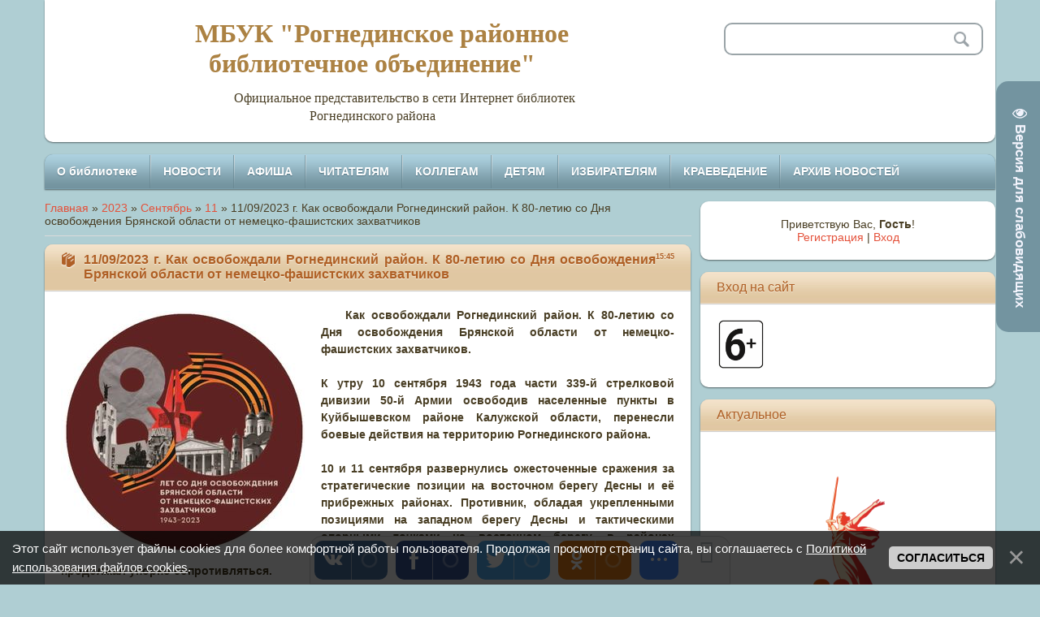

--- FILE ---
content_type: text/html; charset=UTF-8
request_url: http://www.rognedalib.net/news/11_09_2023_g_kak_osvobozhdali_rognedinskij_rajon_k_80_letiju_so_dnja_osvobozhdenija_brjanskoj_oblasti_ot_nemecko_fashistskikh_zakhvatchikov/2023-09-11-605
body_size: 25293
content:
<!DOCTYPE html>
<html>
<head>
<script type="text/javascript" src="/?EPTGa2eKSeOQ8G8e%3BaGnG%3BfhXO0VMa01YTuqAVMUpxqF%3BnEqgRNP8bjARfaS6lkIpP6g6A%210%5EDEMUE8k%3BfAAe28%5Ery7cB%21%218nu2quHlnjudUQldIzZJWxncQdskYhUSB3Aufwx6myT%21Km7vRhAxxCT3PmH4D12cfd6SShlhxTCxzMjJ3472sMd7KH2zpP5atY37nCPaXgH6ptdyXf5Gp%5EL9SqEDH"></script>
	<script type="text/javascript">new Image().src = "//counter.yadro.ru/hit;ucoznet?r"+escape(document.referrer)+(screen&&";s"+screen.width+"*"+screen.height+"*"+(screen.colorDepth||screen.pixelDepth))+";u"+escape(document.URL)+";"+Date.now();</script>
	<script type="text/javascript">new Image().src = "//counter.yadro.ru/hit;ucoz_desktop_ad?r"+escape(document.referrer)+(screen&&";s"+screen.width+"*"+screen.height+"*"+(screen.colorDepth||screen.pixelDepth))+";u"+escape(document.URL)+";"+Date.now();</script><script type="text/javascript">
if(typeof(u_global_data)!='object') u_global_data={};
function ug_clund(){
	if(typeof(u_global_data.clunduse)!='undefined' && u_global_data.clunduse>0 || (u_global_data && u_global_data.is_u_main_h)){
		if(typeof(console)=='object' && typeof(console.log)=='function') console.log('utarget already loaded');
		return;
	}
	u_global_data.clunduse=1;
	if('0'=='1'){
		var d=new Date();d.setTime(d.getTime()+86400000);document.cookie='adbetnetshowed=2; path=/; expires='+d;
		if(location.search.indexOf('clk2398502361292193773143=1')==-1){
			return;
		}
	}else{
		window.addEventListener("click", function(event){
			if(typeof(u_global_data.clunduse)!='undefined' && u_global_data.clunduse>1) return;
			if(typeof(console)=='object' && typeof(console.log)=='function') console.log('utarget click');
			var d=new Date();d.setTime(d.getTime()+86400000);document.cookie='adbetnetshowed=1; path=/; expires='+d;
			u_global_data.clunduse=2;
			new Image().src = "//counter.yadro.ru/hit;ucoz_desktop_click?r"+escape(document.referrer)+(screen&&";s"+screen.width+"*"+screen.height+"*"+(screen.colorDepth||screen.pixelDepth))+";u"+escape(document.URL)+";"+Date.now();
		});
	}
	
	new Image().src = "//counter.yadro.ru/hit;desktop_click_load?r"+escape(document.referrer)+(screen&&";s"+screen.width+"*"+screen.height+"*"+(screen.colorDepth||screen.pixelDepth))+";u"+escape(document.URL)+";"+Date.now();
}

setTimeout(function(){
	if(typeof(u_global_data.preroll_video_57322)=='object' && u_global_data.preroll_video_57322.active_video=='adbetnet') {
		if(typeof(console)=='object' && typeof(console.log)=='function') console.log('utarget suspend, preroll active');
		setTimeout(ug_clund,8000);
	}
	else ug_clund();
},3000);
</script>
<link rel="SHORTCUT ICON" href="http://rognedalib.ru/821b5fc8fa7db81cb0c37d054700118f.ico" type="image/x-icon">
<meta name="yandex-verification" content="3a4dd7d5484a1067" />
<meta name="viewport" content="width=device-width, initial-scale=1">
<meta name="viewport" content="width=device-width, initial-scale=1">
<meta charset="utf-8">
<title>11/09/2023 г. Как освобождали Рогнединский район. К 80-летию со Дня освобождения Брянской области от немецко-фашистских захватчиков - 11 Сентября 2023 - МБУК &quot;Рогнединское районное библиотечное объединение&quot;</title>
<meta name="viewport" content="width=device-width, initial-scale=1, maximum-scale=1" />


<script type="text/javascript">
		var browser			= navigator.userAgent;
		var browserRegex	= /(Android|BlackBerry|IEMobile|Nokia|iP(ad|hone|od)|Opera M(obi|ini))/;
		var isMobile		= false;
		if(browser.match(browserRegex)) {
			isMobile			= true;
			addEventListener("load", function() { setTimeout(hideURLbar, 0); }, false);
			function hideURLbar(){
				window.scrollTo(0,1);
			}
		}
</script>
<link type="text/css" rel="stylesheet" href="/_st/my.css" />
<script type="text/javascript">
var navTitle = 'Navigation';
</script>

	<link rel="stylesheet" href="/.s/src/base.min.css?v=221108" />
	<link rel="stylesheet" href="/.s/src/layer7.min.css?v=221108" />

	<script src="/.s/src/jquery-1.12.4.min.js"></script>
	
	<script src="/.s/src/uwnd.min.js?v=221108"></script>
	<script src="//s761.ucoz.net/cgi/uutils.fcg?a=uSD&ca=2&ug=999&isp=0&r=0.942352388412459"></script>
	<link rel="stylesheet" href="/.s/src/ulightbox/ulightbox.min.css" />
	<link rel="stylesheet" href="/.s/src/socCom.min.css" />
	<link rel="stylesheet" href="/.s/src/social.css" />
	<script src="/.s/src/ulightbox/ulightbox.min.js"></script>
	<script src="/.s/src/bottomInfo.min.js"></script>
	<script src="/.s/src/socCom.min.js"></script>
	<script src="/.s/src/visually_impaired.min.js"></script>
	<script src="//sys000.ucoz.net/cgi/uutils.fcg?a=soc_comment_get_data&site=erognedalib"></script>
	<script>
/* --- UCOZ-JS-DATA --- */
window.uCoz = {"uLightboxType":1,"language":"ru","country":"US","sign":{"7251":"Запрошенный контент не может быть загружен. Пожалуйста, попробуйте позже.","7287":"Перейти на страницу с фотографией.","230039":"Согласиться","5458":"Следующий","7252":"Предыдущий","7254":"Изменить размер","5255":"Помощник","7253":"Начать слайд-шоу","230038":"Этот сайт использует файлы cookies для более комфортной работы пользователя. Продолжая просмотр страниц сайта, вы соглашаетесь с <a href=/index/cookiepolicy target=_blank >Политикой использования файлов cookies</a>.","3125":"Закрыть"},"layerType":7,"site":{"domain":"rognedalib.net","id":"erognedalib","host":"rognedalib.ucoz.net"},"ssid":"777304110410457504340","module":"news","bottomInfoData":[{"cookieKey":"cPolOk","class":"","id":"cookiePolicy","button":230039,"message":230038}]};
/* --- UCOZ-JS-CODE --- */
	var uhe    = 2;
	var lng    = 'ru';
	var has    = 0;
	var imgs   = 1;
	var bg     = 1;
	var hwidth = 0;
	var bgs    = [1, 2 ];
	var fonts  = [18,20,22,24,26,28];
	var eyeSVG = '<?xml version="1.0" encoding="utf-8"?><svg width="18" height="18" viewBox="0 0 1750 1750" xmlns="http://www.w3.org/2000/svg"><path fill="#f2f3fc" d="M1664 960q-152-236-381-353 61 104 61 225 0 185-131.5 316.5t-316.5 131.5-316.5-131.5-131.5-316.5q0-121 61-225-229 117-381 353 133 205 333.5 326.5t434.5 121.5 434.5-121.5 333.5-326.5zm-720-384q0-20-14-34t-34-14q-125 0-214.5 89.5t-89.5 214.5q0 20 14 34t34 14 34-14 14-34q0-86 61-147t147-61q20 0 34-14t14-34zm848 384q0 34-20 69-140 230-376.5 368.5t-499.5 138.5-499.5-139-376.5-368q-20-35-20-69t20-69q140-229 376.5-368t499.5-139 499.5 139 376.5 368q20 35 20 69z"/></svg>';
	jQuery(function ($) {
		document.body.insertAdjacentHTML('afterBegin', '<a id="uhvb" class="in-body right-top " style="background-color:#7394a0; color:#f2f3fc; " href="javascript:;" onclick="uvcl();" itemprop="copy">'+eyeSVG+' <b>Версия для слабовидящих</b></a>');
		uhpv(has);
	});
	

		function eRateEntry(select, id, a = 65, mod = 'news', mark = +select.value, path = '', ajax, soc) {
			if (mod == 'shop') { path = `/${ id }/edit`; ajax = 2; }
			( !!select ? confirm(select.selectedOptions[0].textContent.trim() + '?') : true )
			&& _uPostForm('', { type:'POST', url:'/' + mod + path, data:{ a, id, mark, mod, ajax, ...soc } });
		}

		function updateRateControls(id, newRate) {
			let entryItem = self['entryID' + id] || self['comEnt' + id];
			let rateWrapper = entryItem.querySelector('.u-rate-wrapper');
			if (rateWrapper && newRate) rateWrapper.innerHTML = newRate;
			if (entryItem) entryItem.querySelectorAll('.u-rate-btn').forEach(btn => btn.remove())
		}
 function uSocialLogin(t) {
			var params = {"ok":{"height":390,"width":710},"yandex":{"width":870,"height":515},"facebook":{"width":950,"height":520},"vkontakte":{"height":400,"width":790},"google":{"width":700,"height":600}};
			var ref = escape(location.protocol + '//' + ('www.rognedalib.net' || location.hostname) + location.pathname + ((location.hash ? ( location.search ? location.search + '&' : '?' ) + 'rnd=' + Date.now() + location.hash : ( location.search || '' ))));
			window.open('/'+t+'?ref='+ref,'conwin','width='+params[t].width+',height='+params[t].height+',status=1,resizable=1,left='+parseInt((screen.availWidth/2)-(params[t].width/2))+',top='+parseInt((screen.availHeight/2)-(params[t].height/2)-20)+'screenX='+parseInt((screen.availWidth/2)-(params[t].width/2))+',screenY='+parseInt((screen.availHeight/2)-(params[t].height/2)-20));
			return false;
		}
		function TelegramAuth(user){
			user['a'] = 9; user['m'] = 'telegram';
			_uPostForm('', {type: 'POST', url: '/index/sub', data: user});
		}
function loginPopupForm(params = {}) { new _uWnd('LF', ' ', -250, -100, { closeonesc:1, resize:1 }, { url:'/index/40' + (params.urlParams ? '?'+params.urlParams : '') }) }
/* --- UCOZ-JS-END --- */
</script>

	<style>.UhideBlock{display:none; }</style>
</head>

<body class="page-body">
<div id="utbr8214" rel="s761"></div>
<!--U1AHEADER1Z--><header>
<div class="wrapper">
 <div id="header">
 <div class="head-l" style="text-align: center;"><span class="site-l" style="font-family: &quot;Century Gothic&quot;; font-size: 12pt;"><span class="site-n" style="font-weight: bold; font-size: 24pt;">&nbsp; &nbsp;<a href="http://rognedalib.net/"><font style="font-size: 24pt;" size="6" face="Comic Sans MS">МБУК &quot;Рогнединское районное библиотечное объединение&quot;</font></a></span><font size="6" face="Comic Sans MS">&nbsp; </font>&nbsp; &nbsp; &nbsp; &nbsp; &nbsp; &nbsp; &nbsp; &nbsp; Официальное представительство в сети Интернет библиотек Рогнединского района</span></div>
 <div class="head-r">
 <div id="sch-box">
 <div class="search-box">
 <div class="searchForm"><form onsubmit="this.sfSbm.disabled=true" method="get" style="margin:0" action="/search/"><div class="schQuery"><input value="" type="text" name="q" maxlength="30" size="20" class="queryField"></div><div class="schBtn"><input type="submit" class="searchSbmFl" name="sfSbm" value="Search"></div></form></div>
 </div>
 </div>
 </div>
 <div class="clr"></div>
 </div>
 <nav>
 <div id="catmenu">
 <!-- <sblock_nmenu> -->
<!--?if(<div id="uNMenuDiv1" class="uMenuH"><ul class="uMenuRoot">
<li class="uWithSubmenu"><a  href="/index/o_biblioteke/0-202" ><span>О библиотеке</span></a><ul>
<li><a  href="http://rognedalib.ucoz.net/index/oficialnye_dokumenty/0-4" ><span>Официально</span></a></li>
<li><a  href="http://rognedalib.ucoz.net/index/uchreditel/0-72" ><span>Учредитель</span></a></li>
<li class="uWithSubmenu"><a  href="http://rognedalib.ucoz.net/index/struktura_biblioteki/0-73" ><span>Структура библиотеки</span></a><ul>
<li><a  href="http://rognedalib.ucoz.net/index/rajonnaja_biblioteka/0-11" ><span>Районная библиотека</span></a></li>
<li><a  href="http://rognedalib.ucoz.net/index/gobikskaja_selskaja_biblioteka/0-6" ><span>Гобикская сельская библиотека</span></a></li>
<li><a  href="http://rognedalib.ucoz.net/index/voronovskaja_selskaja_biblioteka/0-7" ><span>Вороновская сельская библиотека</span></a></li>
<li><a  href="http://rognedalib.ucoz.net/index/sharovichskaja_selskaja_biblioteka/0-8" ><span>Шаровичская сельская библиотека</span></a></li>
<li><a  href="http://rognedalib.ucoz.net/index/tjuninskaja_selskaja_biblioteka/0-9" ><span>Тюнинская сельская библиотека</span></a></li>
<li><a  href="http://rognedalib.ucoz.net/index/snopotskaja_selskaja_biblioteka/0-10" ><span>Снопотская сельская библиотека</span></a></li></ul></li>
<li><a  href="http://rognedalib.ucoz.net/index/iz_istorii_bibliotek_rognedinskogo_rajona/0-84" ><span>Из истории библиотек</span></a></li>
<li><a  href="http://rognedalib.ucoz.net/index/dejatelnost_uchrezhdenija/0-52" ><span>Деятельность учреждения</span></a></li>
<li><a  href="http://rognedalib.ucoz.net/index/o_nas_pishut/0-38" ><span>Библиотека в СМИ</span></a></li>
<li><a  href="http://rognedalib.ucoz.net/index/antikorrupcionnaja_politika/0-22" ><span>Антикоррупционная политика</span></a></li>
<li><a  href="http://rognedalib.ucoz.net/index/zashhita_personalnykh_dannykh/0-118" ><span>Защита персональных данных</span></a></li>
<li><a  href="/index/nashi_dostizhenija/0-133" ><span>Наши достижения</span></a></li></ul></li>
<li><a  href="/" ><span>НОВОСТИ</span></a></li>
<li><a  href="http://rognedalib.ucoz.net/publ/" ><span>АФИША</span></a></li>
<li class="uWithSubmenu"><a  href="/blog" ><span>ЧИТАТЕЛЯМ</span></a><ul>
<li><a  href="http://rognedalib.ucoz.net/index/uslugi/0-74" ><span>Услуги</span></a></li>
<li><a  href="/index/materialno_tekhnicheskaja_baza_uchrezhdenija/0-121" ><span>Материально-техническая база</span></a></li>
<li><a  href="http://rognedalib.ucoz.net/index/pravila_polzovanija_bibliotekoj/0-35" ><span>Правила пользования библиотекой</span></a></li>
<li><a  href="http://opac.scilib.debryansk.ru/opacg/index.html" target="_blank"><span>Электронный каталог</span></a></li>
<li><a  href="http://rognedalib.ucoz.net/index/0-3" ><span>Виртуальная справка</span></a></li>
<li><a  href="http://rognedalib.ucoz.net/index/novye_postuplenija/0-36" ><span>Новые поступления</span></a></li>
<li><a  href="http://rognedalib.ucoz.net/index/periodicheskie_izdanija/0-77" ><span>Периодические издания</span></a></li>
<li><a  href="http://rognedalib.ucoz.net/index/konkursy_i_akcii/0-114" ><span>Конкурсы и акции</span></a></li>
<li><a  href="http://rognedalib.ucoz.net/index/anketa_po_ocenke_kachestva_uslug/0-25" ><span>Анкета оценки качества оказания услуг </span></a></li>
<li class="uWithSubmenu"><a  href="/index/chto_pochitat/0-162" ><span>Что почитать</span></a><ul>
<li><a  href="/index/literaturnye_premii/0-161" ><span>Литературные премии</span></a></li>
<li><a  href="http://rognedalib.ucoz.net/index/biblioteka_rekomenduet/0-37" ><span>Лауреаты литературных премий 2019 года</span></a></li>
<li><a  href="/index/laureaty_literaturnykh_premij_2020_goda/0-178" ><span>Лауреаты литературных премий 2020 года</span></a></li>
<li><a  href="/index/laureaty_literaturnykh_premij_2021_goda/0-181" ><span>Лауреаты литературных премий 2021 года</span></a></li></ul></li>
<li><a  href="/index/pravovoe_prosveshhenie/0-186" ><span>Правовое просвещение</span></a></li>
<li><a  href="http://rognedalib.ru/index/chitatelskie-obedinenija/0-189" ><span>Читательские объединения</span></a></li></ul></li>
<li class="uWithSubmenu"><a  href="http://rognedalib.ucoz.net/index/kollegam/0-17" ><span>КОЛЛЕГАМ</span></a><ul>
<li><a  href="http://rognedalib.ucoz.net/index/konkursy_i_akcii/0-58" ><span>Конкурсы и акции</span></a></li>
<li><a  href="http://rognedalib.ucoz.net/index/metodicheskie_materialy/0-56" ><span>Методические материалы</span></a></li>
<li><a  href="http://rognedalib.ucoz.net/index/dokumenty/0-57" ><span>Документы</span></a></li>
<li><a  href="http://rognedalib.ucoz.net/index/proekty/0-55" ><span>Проекты</span></a></li></ul></li>
<li class="uWithSubmenu"><a  href="http://rognedalib.ucoz.net/index/detjam/0-68" ><span>ДЕТЯМ</span></a><ul>
<li><a  href="http://rognedalib.ucoz.net/index/pochitaem/0-61" ><span>Почитаем</span></a></li>
<li><a  href="http://rognedalib.ucoz.net/index/poigraem/0-62" ><span>Поиграем</span></a></li>
<li><a  href="http://rognedalib.ucoz.net/index/detskaja_bezopasnost/0-66" ><span>Азбука безопасности</span></a></li>
<li><a  href="http://rognedalib.ucoz.net/index/prava_rebenka/0-80" ><span>Права ребенка</span></a></li>
<li><a  href="http://rognedalib.ucoz.net/index/detjam/0-68" ><span>Полезные ссылки для детей и родителей</span></a></li></ul></li>
<li class="uWithSubmenu"><a  href="/index/izbirateljam/0-182" ><span>ИЗБИРАТЕЛЯМ</span></a><ul>
<li><a  href="/index/konkursy/0-193" ><span>Конкурсы</span></a></li></ul></li>
<li class="uWithSubmenu"><a  href="http://rognedalib.ucoz.net/index/kraevedenie/0-43" ><span>КРАЕВЕДЕНИЕ</span></a><ul>
<li><a  href="http://rognedalib.ucoz.net/index/o_rognedinskom_rajone/0-48" ><span>Из истории сел и деревень Рогнединского района</span></a></li>
<li class="uWithSubmenu"><a  href="http://rognedalib.ucoz.net/index/tradicii_rognedinskogo_rajona/0-71" ><span>Традиции и обычаи Рогнединской земли</span></a><ul>
<li><a  href="/index/prestolnyj_prazdnik_rognedino_frolov_den/0-142" ><span>Престольный праздник Рогнедино - Фролов день</span></a></li>
<li><a  href="/index/prazdnik_kazanskoj_ikony_bozhej_materi_v_s_snopot/0-140" ><span>Праздник Казанской иконы Божье матери в с. Снопоть </span></a></li>
<li><a  href="/index/prazdnik_desjatoj_pjatnicy_v_s_pjatnickoe/0-141" ><span>Праздник Десятой Пятницы в с. Пятницкое </span></a></li>
<li><a  href="http://rognedalib.ru/files/prezentacija_bljuda_rognedinskogo_rajona.pdf" ><span>Поваренная книга Рогнединского района</span></a></li></ul></li>
<li><a  href="http://rognedalib.ucoz.net/index/pamjatniki_prirody_rognedinskogo_rajona/0-70" ><span>Памятники природы Рогнединского района</span></a></li>
<li><a  href="http://rognedalib.ucoz.net/index/literaturnaja_karta_rognedinskogo_rajona/0-51" ><span>Литературная карта Рогнединского района</span></a></li>
<li><a  href="http://rognedalib.ucoz.net/index/ot_soldata_do_generala/0-97" ><span>Генералы Рогнединского района</span></a></li>
<li><a  href="/index/voiny-internacionalisty/0-198" ><span>Воины-интернационалисты</span></a></li>
<li class="uWithSubmenu"><a  href="http://rognedalib.ucoz.net/index/geroi_sssr_urozhency_rognedinskogo_rajona/0-98" ><span>Герои СССР - уроженцы Рогнединского района</span></a><ul>
<li><a  href="http://rognedalib.ucoz.net/index/astashin_egor_frolovich/0-101" ><span>Асташин Егор Фролович</span></a></li>
<li><a  href="http://rognedalib.ucoz.net/index/ivanov_vasilij_stepanovich/0-102" ><span>Иванов Василий Степанович</span></a></li>
<li><a  href="http://rognedalib.ucoz.net/index/novikov_nikolaj_nikitovich/0-103" ><span>Новиков Николай Никитович</span></a></li>
<li><a  href="http://rognedalib.ucoz.net/index/levkin_nikanor_aleksandrovich/0-104" ><span>Левкин Никанор Александрович</span></a></li>
<li><a  href="http://rognedalib.ucoz.net/index/zverev_georgij_efimovich/0-105" ><span>Зверев Георгий Ефимович</span></a></li>
<li><a  href="http://rognedalib.ucoz.net/index/khrychev_petr_grigorevich/0-107" ><span>Хрычев Петр Григорьевич</span></a></li>
<li><a  href="http://rognedalib.ucoz.net/index/filimonenkov_vasilij_vasilevich/0-108" ><span>Филимоненков Василий Васильевич</span></a></li></ul></li>
<li><a  href="http://rognedalib.ru/index/geroi-truda/0-197" ><span>Герои труда</span></a></li>
<li><a  href="http://rognedalib.ucoz.net/index/i_mirnoe_vremja_rozhdaet_geroev/0-99" ><span>И мирное время рождает героев</span></a></li>
<li><a  href="http://rognedalib.ucoz.net/index/memorialnye_doski_rognedinskogo_rajona/0-100" ><span>История на улицах села</span></a></li>
<li><a  href="http://rognedalib.ucoz.net/index/aleksievskij_khram/0-109" ><span>Алексиевский Храм</span></a></li>
<li><a  href="http://rognedalib.ucoz.net/index/rognedino_istorija_sobytija_ljudi/0-112" ><span>Рогнедино: история, события, люди...</span></a></li>
<li><a  href="http://rognedalib.ucoz.net/index/podvig_serzhanta_miroshnichenko/0-116" ><span>Подвиг сержанта Мирошниченко</span></a></li>
<li><a  href="/index/arkheologicheskij_pamjatniki_rognedinskogo_rajona/0-124" ><span>Археологические памятники Рогнединского района</span></a></li>
<li><a  href="/index/sychev_andrej_geroj_chechenskoj_vojny/0-129" ><span>Сычев Андрей - герой Чеченской войны</span></a></li>
<li class="uWithSubmenu"><a  href="https://rognedalib.ucoz.net/index/rognedino_v_gody_velikoj_otechestvennoj_vojny/0-130" ><span>Рогнедино в годы Великой Отечественной войны</span></a><ul>
<li><a  href="/index/istorija_partizanskogo_dvizhenija_v_rognedinskom_rajone/0-132" ><span>История партизанского движения на территории Рогнединского района</span></a></li>
<li><a  href="/index/istorija_odnogo_podviga/0-131" ><span>История одного подвига</span></a></li></ul></li>
<li><a  href="/index/alleja_slavy_rognedinskogo_rajona/0-148" ><span>Проект Память нужна живым</span></a></li>
<li class="uWithSubmenu"><a  href="/index/tradicii_rodovoj_pamjati/0-175" ><span>Традиции родовой памяти</span></a><ul>
<li><a  href="http://rognedalib.ru/2023/projects/gobiki-v_nachale_zhizni_shkolu_pomnju_ja.pdf" ><span>Педагогические династии Гобикской средней школы</span></a></li>
<li><a  href="http://rognedalib.ru/2023/projects/vsjo_luchshee_v_mire_svjazano..pdf" target="_blank"><span>Музыкальная династия Ляпиных-Мащенко</span></a></li>
<li><a  href="http://rognedalib.ru/2023/projects/proekt-sharovichi.pdf" ><span>Педагоги села Шаровичи</span></a></li>
<li><a  href="http://rognedalib.ru/2023/projects/otrude_i_masterstve_snopot_dinastija_kachurin.pdf" ><span>Качурины</span></a></li>
<li><a  href="http://rognedalib.ru/2023/projects/svjazujushhaja_nit-lazareva_a.v-proekt_tjunin.pdf" ><span>Лазарева А.В. - заслуженный учитель РСФСР</span></a></li>
<li><a  href="http://rognedalib.ru/2023/projects/proekt_voronovo_trudovaja_dinastija_sadovykh.pdf" ><span>Садовы</span></a></li>
<li><a  href="/index/timoshiny/0-176" ><span>Тимошины</span></a></li></ul></li>
<li><a  href="/index/sudby_stavshie_istoriej/0-179" ><span>Судьбы, ставшие историей</span></a></li>
<li><a  href="/index/umelcy-rognedinskogo-rajona/0-190" ><span>Умельцы Рогнединского района</span></a></li>
<li><a  href="/index/50-letiju-rognedinskogo-rajona-posvjashhaetsja/0-191" ><span>50 -ЛЕТИЮ РОГНЕДИНСКОГО РАЙОНА ПОСВЯЩАЕТСЯ</span></a></li></ul></li>
<li><a  href="/load/" ><span>АРХИВ НОВОСТЕЙ</span></a></li></ul></div>)?--><!-- <bc> --><div id="uNMenuDiv1" class="uMenuH"><ul class="uMenuRoot">
<li class="uWithSubmenu"><a  href="/index/o_biblioteke/0-202" ><span>О библиотеке</span></a><ul>
<li><a  href="http://rognedalib.ucoz.net/index/oficialnye_dokumenty/0-4" ><span>Официально</span></a></li>
<li><a  href="http://rognedalib.ucoz.net/index/uchreditel/0-72" ><span>Учредитель</span></a></li>
<li class="uWithSubmenu"><a  href="http://rognedalib.ucoz.net/index/struktura_biblioteki/0-73" ><span>Структура библиотеки</span></a><ul>
<li><a  href="http://rognedalib.ucoz.net/index/rajonnaja_biblioteka/0-11" ><span>Районная библиотека</span></a></li>
<li><a  href="http://rognedalib.ucoz.net/index/gobikskaja_selskaja_biblioteka/0-6" ><span>Гобикская сельская библиотека</span></a></li>
<li><a  href="http://rognedalib.ucoz.net/index/voronovskaja_selskaja_biblioteka/0-7" ><span>Вороновская сельская библиотека</span></a></li>
<li><a  href="http://rognedalib.ucoz.net/index/sharovichskaja_selskaja_biblioteka/0-8" ><span>Шаровичская сельская библиотека</span></a></li>
<li><a  href="http://rognedalib.ucoz.net/index/tjuninskaja_selskaja_biblioteka/0-9" ><span>Тюнинская сельская библиотека</span></a></li>
<li><a  href="http://rognedalib.ucoz.net/index/snopotskaja_selskaja_biblioteka/0-10" ><span>Снопотская сельская библиотека</span></a></li></ul></li>
<li><a  href="http://rognedalib.ucoz.net/index/iz_istorii_bibliotek_rognedinskogo_rajona/0-84" ><span>Из истории библиотек</span></a></li>
<li><a  href="http://rognedalib.ucoz.net/index/dejatelnost_uchrezhdenija/0-52" ><span>Деятельность учреждения</span></a></li>
<li><a  href="http://rognedalib.ucoz.net/index/o_nas_pishut/0-38" ><span>Библиотека в СМИ</span></a></li>
<li><a  href="http://rognedalib.ucoz.net/index/antikorrupcionnaja_politika/0-22" ><span>Антикоррупционная политика</span></a></li>
<li><a  href="http://rognedalib.ucoz.net/index/zashhita_personalnykh_dannykh/0-118" ><span>Защита персональных данных</span></a></li>
<li><a  href="/index/nashi_dostizhenija/0-133" ><span>Наши достижения</span></a></li></ul></li>
<li><a  href="/" ><span>НОВОСТИ</span></a></li>
<li><a  href="http://rognedalib.ucoz.net/publ/" ><span>АФИША</span></a></li>
<li class="uWithSubmenu"><a  href="/blog" ><span>ЧИТАТЕЛЯМ</span></a><ul>
<li><a  href="http://rognedalib.ucoz.net/index/uslugi/0-74" ><span>Услуги</span></a></li>
<li><a  href="/index/materialno_tekhnicheskaja_baza_uchrezhdenija/0-121" ><span>Материально-техническая база</span></a></li>
<li><a  href="http://rognedalib.ucoz.net/index/pravila_polzovanija_bibliotekoj/0-35" ><span>Правила пользования библиотекой</span></a></li>
<li><a  href="http://opac.scilib.debryansk.ru/opacg/index.html" target="_blank"><span>Электронный каталог</span></a></li>
<li><a  href="http://rognedalib.ucoz.net/index/0-3" ><span>Виртуальная справка</span></a></li>
<li><a  href="http://rognedalib.ucoz.net/index/novye_postuplenija/0-36" ><span>Новые поступления</span></a></li>
<li><a  href="http://rognedalib.ucoz.net/index/periodicheskie_izdanija/0-77" ><span>Периодические издания</span></a></li>
<li><a  href="http://rognedalib.ucoz.net/index/konkursy_i_akcii/0-114" ><span>Конкурсы и акции</span></a></li>
<li><a  href="http://rognedalib.ucoz.net/index/anketa_po_ocenke_kachestva_uslug/0-25" ><span>Анкета оценки качества оказания услуг </span></a></li>
<li class="uWithSubmenu"><a  href="/index/chto_pochitat/0-162" ><span>Что почитать</span></a><ul>
<li><a  href="/index/literaturnye_premii/0-161" ><span>Литературные премии</span></a></li>
<li><a  href="http://rognedalib.ucoz.net/index/biblioteka_rekomenduet/0-37" ><span>Лауреаты литературных премий 2019 года</span></a></li>
<li><a  href="/index/laureaty_literaturnykh_premij_2020_goda/0-178" ><span>Лауреаты литературных премий 2020 года</span></a></li>
<li><a  href="/index/laureaty_literaturnykh_premij_2021_goda/0-181" ><span>Лауреаты литературных премий 2021 года</span></a></li></ul></li>
<li><a  href="/index/pravovoe_prosveshhenie/0-186" ><span>Правовое просвещение</span></a></li>
<li><a  href="http://rognedalib.ru/index/chitatelskie-obedinenija/0-189" ><span>Читательские объединения</span></a></li></ul></li>
<li class="uWithSubmenu"><a  href="http://rognedalib.ucoz.net/index/kollegam/0-17" ><span>КОЛЛЕГАМ</span></a><ul>
<li><a  href="http://rognedalib.ucoz.net/index/konkursy_i_akcii/0-58" ><span>Конкурсы и акции</span></a></li>
<li><a  href="http://rognedalib.ucoz.net/index/metodicheskie_materialy/0-56" ><span>Методические материалы</span></a></li>
<li><a  href="http://rognedalib.ucoz.net/index/dokumenty/0-57" ><span>Документы</span></a></li>
<li><a  href="http://rognedalib.ucoz.net/index/proekty/0-55" ><span>Проекты</span></a></li></ul></li>
<li class="uWithSubmenu"><a  href="http://rognedalib.ucoz.net/index/detjam/0-68" ><span>ДЕТЯМ</span></a><ul>
<li><a  href="http://rognedalib.ucoz.net/index/pochitaem/0-61" ><span>Почитаем</span></a></li>
<li><a  href="http://rognedalib.ucoz.net/index/poigraem/0-62" ><span>Поиграем</span></a></li>
<li><a  href="http://rognedalib.ucoz.net/index/detskaja_bezopasnost/0-66" ><span>Азбука безопасности</span></a></li>
<li><a  href="http://rognedalib.ucoz.net/index/prava_rebenka/0-80" ><span>Права ребенка</span></a></li>
<li><a  href="http://rognedalib.ucoz.net/index/detjam/0-68" ><span>Полезные ссылки для детей и родителей</span></a></li></ul></li>
<li class="uWithSubmenu"><a  href="/index/izbirateljam/0-182" ><span>ИЗБИРАТЕЛЯМ</span></a><ul>
<li><a  href="/index/konkursy/0-193" ><span>Конкурсы</span></a></li></ul></li>
<li class="uWithSubmenu"><a  href="http://rognedalib.ucoz.net/index/kraevedenie/0-43" ><span>КРАЕВЕДЕНИЕ</span></a><ul>
<li><a  href="http://rognedalib.ucoz.net/index/o_rognedinskom_rajone/0-48" ><span>Из истории сел и деревень Рогнединского района</span></a></li>
<li class="uWithSubmenu"><a  href="http://rognedalib.ucoz.net/index/tradicii_rognedinskogo_rajona/0-71" ><span>Традиции и обычаи Рогнединской земли</span></a><ul>
<li><a  href="/index/prestolnyj_prazdnik_rognedino_frolov_den/0-142" ><span>Престольный праздник Рогнедино - Фролов день</span></a></li>
<li><a  href="/index/prazdnik_kazanskoj_ikony_bozhej_materi_v_s_snopot/0-140" ><span>Праздник Казанской иконы Божье матери в с. Снопоть </span></a></li>
<li><a  href="/index/prazdnik_desjatoj_pjatnicy_v_s_pjatnickoe/0-141" ><span>Праздник Десятой Пятницы в с. Пятницкое </span></a></li>
<li><a  href="http://rognedalib.ru/files/prezentacija_bljuda_rognedinskogo_rajona.pdf" ><span>Поваренная книга Рогнединского района</span></a></li></ul></li>
<li><a  href="http://rognedalib.ucoz.net/index/pamjatniki_prirody_rognedinskogo_rajona/0-70" ><span>Памятники природы Рогнединского района</span></a></li>
<li><a  href="http://rognedalib.ucoz.net/index/literaturnaja_karta_rognedinskogo_rajona/0-51" ><span>Литературная карта Рогнединского района</span></a></li>
<li><a  href="http://rognedalib.ucoz.net/index/ot_soldata_do_generala/0-97" ><span>Генералы Рогнединского района</span></a></li>
<li><a  href="/index/voiny-internacionalisty/0-198" ><span>Воины-интернационалисты</span></a></li>
<li class="uWithSubmenu"><a  href="http://rognedalib.ucoz.net/index/geroi_sssr_urozhency_rognedinskogo_rajona/0-98" ><span>Герои СССР - уроженцы Рогнединского района</span></a><ul>
<li><a  href="http://rognedalib.ucoz.net/index/astashin_egor_frolovich/0-101" ><span>Асташин Егор Фролович</span></a></li>
<li><a  href="http://rognedalib.ucoz.net/index/ivanov_vasilij_stepanovich/0-102" ><span>Иванов Василий Степанович</span></a></li>
<li><a  href="http://rognedalib.ucoz.net/index/novikov_nikolaj_nikitovich/0-103" ><span>Новиков Николай Никитович</span></a></li>
<li><a  href="http://rognedalib.ucoz.net/index/levkin_nikanor_aleksandrovich/0-104" ><span>Левкин Никанор Александрович</span></a></li>
<li><a  href="http://rognedalib.ucoz.net/index/zverev_georgij_efimovich/0-105" ><span>Зверев Георгий Ефимович</span></a></li>
<li><a  href="http://rognedalib.ucoz.net/index/khrychev_petr_grigorevich/0-107" ><span>Хрычев Петр Григорьевич</span></a></li>
<li><a  href="http://rognedalib.ucoz.net/index/filimonenkov_vasilij_vasilevich/0-108" ><span>Филимоненков Василий Васильевич</span></a></li></ul></li>
<li><a  href="http://rognedalib.ru/index/geroi-truda/0-197" ><span>Герои труда</span></a></li>
<li><a  href="http://rognedalib.ucoz.net/index/i_mirnoe_vremja_rozhdaet_geroev/0-99" ><span>И мирное время рождает героев</span></a></li>
<li><a  href="http://rognedalib.ucoz.net/index/memorialnye_doski_rognedinskogo_rajona/0-100" ><span>История на улицах села</span></a></li>
<li><a  href="http://rognedalib.ucoz.net/index/aleksievskij_khram/0-109" ><span>Алексиевский Храм</span></a></li>
<li><a  href="http://rognedalib.ucoz.net/index/rognedino_istorija_sobytija_ljudi/0-112" ><span>Рогнедино: история, события, люди...</span></a></li>
<li><a  href="http://rognedalib.ucoz.net/index/podvig_serzhanta_miroshnichenko/0-116" ><span>Подвиг сержанта Мирошниченко</span></a></li>
<li><a  href="/index/arkheologicheskij_pamjatniki_rognedinskogo_rajona/0-124" ><span>Археологические памятники Рогнединского района</span></a></li>
<li><a  href="/index/sychev_andrej_geroj_chechenskoj_vojny/0-129" ><span>Сычев Андрей - герой Чеченской войны</span></a></li>
<li class="uWithSubmenu"><a  href="https://rognedalib.ucoz.net/index/rognedino_v_gody_velikoj_otechestvennoj_vojny/0-130" ><span>Рогнедино в годы Великой Отечественной войны</span></a><ul>
<li><a  href="/index/istorija_partizanskogo_dvizhenija_v_rognedinskom_rajone/0-132" ><span>История партизанского движения на территории Рогнединского района</span></a></li>
<li><a  href="/index/istorija_odnogo_podviga/0-131" ><span>История одного подвига</span></a></li></ul></li>
<li><a  href="/index/alleja_slavy_rognedinskogo_rajona/0-148" ><span>Проект Память нужна живым</span></a></li>
<li class="uWithSubmenu"><a  href="/index/tradicii_rodovoj_pamjati/0-175" ><span>Традиции родовой памяти</span></a><ul>
<li><a  href="http://rognedalib.ru/2023/projects/gobiki-v_nachale_zhizni_shkolu_pomnju_ja.pdf" ><span>Педагогические династии Гобикской средней школы</span></a></li>
<li><a  href="http://rognedalib.ru/2023/projects/vsjo_luchshee_v_mire_svjazano..pdf" target="_blank"><span>Музыкальная династия Ляпиных-Мащенко</span></a></li>
<li><a  href="http://rognedalib.ru/2023/projects/proekt-sharovichi.pdf" ><span>Педагоги села Шаровичи</span></a></li>
<li><a  href="http://rognedalib.ru/2023/projects/otrude_i_masterstve_snopot_dinastija_kachurin.pdf" ><span>Качурины</span></a></li>
<li><a  href="http://rognedalib.ru/2023/projects/svjazujushhaja_nit-lazareva_a.v-proekt_tjunin.pdf" ><span>Лазарева А.В. - заслуженный учитель РСФСР</span></a></li>
<li><a  href="http://rognedalib.ru/2023/projects/proekt_voronovo_trudovaja_dinastija_sadovykh.pdf" ><span>Садовы</span></a></li>
<li><a  href="/index/timoshiny/0-176" ><span>Тимошины</span></a></li></ul></li>
<li><a  href="/index/sudby_stavshie_istoriej/0-179" ><span>Судьбы, ставшие историей</span></a></li>
<li><a  href="/index/umelcy-rognedinskogo-rajona/0-190" ><span>Умельцы Рогнединского района</span></a></li>
<li><a  href="/index/50-letiju-rognedinskogo-rajona-posvjashhaetsja/0-191" ><span>50 -ЛЕТИЮ РОГНЕДИНСКОГО РАЙОНА ПОСВЯЩАЕТСЯ</span></a></li></ul></li>
<li><a  href="/load/" ><span>АРХИВ НОВОСТЕЙ</span></a></li></ul></div><!-- </bc> --><!--?endif?-->
<!-- </sblock_nmenu> -->
 <div class="clr"></div>
 </div>
 <div class="clr"></div>
 </nav>
</div>
</header><!--/U1AHEADER1Z-->
<!--U1PROMO1Z--><!--/U1PROMO1Z-->
<div id="casing">
 <div class="wrapper">
 
 <!-- <middle> -->
  <div id="content">
   <div id="cont-i">
   <!-- <body> --><a href="http://rognedalib.net/"><!--<s5176>-->Главная<!--</s>--></a> &raquo; <a class="dateBar breadcrumb-item" href="/news/2023-00">2023</a> <span class="breadcrumb-sep">&raquo;</span> <a class="dateBar breadcrumb-item" href="/news/2023-09">Сентябрь</a> <span class="breadcrumb-sep">&raquo;</span> <a class="dateBar breadcrumb-item" href="/news/2023-09-11">11</a> &raquo; 11/09/2023 г. Как освобождали Рогнединский район. К 80-летию со Дня освобождения Брянской области от немецко-фашистских захватчиков
<hr />

<table border="0" width="100%" cellspacing="1" cellpadding="2" class="eBlock">
<tr><td width="100%"><div class="eTitle"><div style="float:right;font-size:9px;">15:45 </div>11/09/2023 г. Как освобождали Рогнединский район. К 80-летию со Дня освобождения Брянской области от немецко-фашистских захватчиков</div></td></tr>
<tr><td class="eMessage"><div id="nativeroll_video_cont" style="display:none;"></div><p style="text-align: justify;"><span style="font-size:14px;"><span style="font-family:Arial,Helvetica,sans-serif;"><strong><!--IMG1--><a href="/_nw/6/20673245.jpg" class="ulightbox" target="_blank" title="Нажмите для просмотра в полном размере..."><img style="margin:0;padding:0;border:0;" src="/_nw/6/s20673245.jpg" align="" /></a><!--IMG1--> Как освобождали Рогнединский район. К 80-летию со Дня освобождения Брянской области от немецко-фашистских захватчиков.<br />
<br />
К утру 10 сентября 1943 года части 339-й стрелковой дивизии 50-й Армии освободив населенные пункты в Куйбышевском районе Калужской области, перенесли боевые действия на территорию Рогнединского района.<br />
<br />
10 и 11 сентября развернулись ожесточенные сражения за стратегические позиции на восточном берегу Десны и её прибрежных районах. Противник, обладая укрепленными позициями на западном берегу Десны и тактическими опорными точками на восточном берегу, в районах Взгляжья Слобода, Новый Городок, Копаль и Дубровка, продолжал упорно сопротивляться.<br />
<br />
Артиллерия 929-го артиллерийского полка под командованием подполковника А.И. Музыченко, а также артиллерийские подразделения, прибывшие из других секторов фронта, нанесли несколько мощных ударов по ключевым опорным пунктам противника.<br />
<br />
К исходу дня 11 сентября наши части завладели узлами сопротивления врага во Взгляжьей Слободе, поселке Новый городок и высотами севернее Копали. Продолжая сражение за Копаль и рощу к юго-востоку от Копали, главные силы дивизии в ночь на 12 сентября переправились через реку Десну.<br />
<br />
Первыми через Десну перешли батальоны под командованием капитанов П.Д.Романовского и Повеляева. В ожесточенных сражениях на Десне выделились сотни бойцов и командиров Красной Армии, а также за деревнями Копаль и Белая гора.<br />
<br />
В боях при форсировании реки покрыли себя славой сотни артиллеристов. Орудия и минометы всех калибров вели уничтожающий огонь по обороне противника.<br />
<br />
13 сентября 369-я стрелковая дивизия была включена в состав 46-го стрелкового корпуса под командованием генерал-майора К.М.Эрастова.<br />
После успешного форсирования реки Десны и установления плацдарма, Военный Совет 50-й армии направил телеграммы командирам дивизий, отмечая успешные операции и расширение плацдарма на западном берегу реки Десны.<br />
<br />
В период с 12 по 16 сентября 1943 года воины 369-й стрелковой дивизии сражались с врагом, состоящим из пехоты и танков, в междуречье рек Десны и Габьи. Противник жестоко сопротивлялся, пытаясь задержать наши части на рубеже опорных пунктов, таких как поселок Звягино, Баланухи, Хоненки и Селиловичи. Вражеские укрепленные позиции неоднократно переходили из рук в руки.<br />
К 16 сентября наши воины отбросили немецких захватчиков за Габью и освободили такие населенные пункты, как Снопот, Бологча, Тихая Пристань, колхоз &quot;Заря Слободы&quot;, поселок Городок и другие.<br />
<br />
К 18 сентября подразделения дивизии достигли рубежа Шерепево, отметка 227, Дубровка и захватили населенные пункты Бабичи, Ормино, Вознесенский, Туща, Сосновка, Княгинино, Сосово, Космядино, Пьяньково, Ленина, Сталина, Летошники, Клечетово и другие.<br />
На рубеже Башево, Прилепы, Болваны, Безобразовка враг пытался захватить промежуточный рубеж и задержать наступающие части до отвода главных сил Брянской группировки по шоссе и железной дороге в неустановленном направлении.<br />
<br />
После ожесточенного боя части 369-й дивизии отбросили врага с этого рубежа и утром 19 сентября овладели населенными пунктами Шеперево, Дегтеревка, Дубровка, Поповка, Поляково, Иловица, Спартак. Дальнейшее продвижение было задержано огнем пулеметов и артиллерии. Только 30 сентября частям дивизии удалось овладеть опорными пунктами Башево, Прилепы, Болваны, а также Хариново, Гаврово, Леоново, Хорошково. После этого дивизия перенесла боевые действия на территорию Дубровского района.<br />
<br />
За период боевых действий в Рогнединском районе с 10 по 20 сентября 1943 года 369-й Карачевская стрелковая дивизия освободила более 60 населенных пунктов.<br />
<br />
Население радостно приветствовало своих освободителей. Оно было изнурено тремя ужасными годами фашистской оккупации. Радость вперемежку со слезами на лицах. Наконец-то народ смог вдохнуть долгожданный воздух свободы.<br />
<br />
В освобождении района участвовала и 238-я стрелковая дивизия под командованием полковника Ивана Даниловича Красноштанова.<br />
<br />
Вот что известно из журнала боевых действий 238-й стрелковой дивизии.<br />
16 сентября с раннего утра части 238-й дивизии приступили к подготовке переправ, а затем, в течение дня форсировали Десну.<br />
К пяти часам вечера первый батальон 843-го стрелкового полка, преодолевший Десну, захватил деревню Жуково.<br />
К 21:00 843-й стрелковый полк достиг рубежа Садовый и Байгоры.<br />
В 20:00 16 сентября 1943 года 830-й стрелковый полк успешно переправился через реку в районе колхоза &quot;Первое Мая&quot;.<br />
17 сентября 1943 года противник покинул западный берег Десны и укрепился вдоль реки Габья. Части 238-й дивизии достигли рубежей на Корне и Байгорах, где были вынуждены окопаться под сильным огнем противника. К исходу дня 2-й стрелковый батальон 830-го стрелкового полка форсировал реку Габья и закрепился на западной окраине д.Вороново. 837-й стрелковый полк в резерве командира дивизии сосредоточился в лесу.<br />
<br />
Части дивизии, продолжая преследовать отступающего врага, к 22-00 18 сентября вышли на рубеж:<br />
843-й полк - Чекалина Слобода;<br />
830-й стрелковый полк &ndash; Ким.<br />
837-й стрелковый полк находился на марше в направлении Желтоновичей;<br />
штаб дивизии &ndash; один километр северо-восточнее Калиновки.<br />
<br />
В освобождении Рогнединского район принимала участие также 324-я стрелковая дивизия под командованием полковника Ивана Корниловича Козака.<br />
<br />
Под давлением частей 324-й дивизии 15 сентября противник отступил с западного берега Десны и занял оборону на рубеже Жуково &ndash; Троицкое &ndash; Загорье. В течение суток проводились частые артиллерийские обстрелы по приближающимся частям дивизии, а также стреляли из ружей и пулеметов, огонь был направлен на подступы к переправам и паромам на реке Десна.<br />
<br />
17 сентября с 4:00 часов батальоны 1091 и 1095 стрелковых полков переправились через реку Десна и начали наступление на Вороново и Троицкое. К 15:00 часов они достигли северной окраины Троицкого и оказались под интенсивным огнем противника. Весь день они вели с ним огневое сражение...<br />
<br />
Множество населенных пунктов Рогнединского района, включая районный центр, были освобождены 413-й стрелковой дивизией под командованием полковника Ивана Степановича Хохлова 18 сентября 1943 года.<br />
В операции принимали участие: 8-й отдельный тяжелый танковый полк, 233-й отдельный танковый полк, 312-й полк гвардейских минометчиков и 9-й штурмовой саперный батальон.<br />
<br />
С 11 по 21 сентября воздушные полки 15-й воздушной армии генерала Науменко оказывали воздушную поддержку боевым действиям войск 50-й армии во время освободительной операции.<br />
<br />
Наряду с частями Красной Армии большую роль в освобождении района сыграли партизаны. Рогнединская партизанская бригада, которая постоянно находилась в прифронтовой полосе и действовала против сильного и коварного врага, до конца сохранила боеспособность.<br />
<br />
11 сентября 1943 года части Красной Армии были уже на правом берегу реки Ветьма. Подполковник И.И. Мураль - командир Рогнединской партизанской бригады - с тремястами партизанами вышел на соединение с ними. 12 сентября в 2:15 Рогнединская бригада соединилась с передовыми частями 2-го гвардейского кавалерийского корпуса генерала В.В. Крюкова. 12-13 сентября она участвовала в боях в составе 4-й гвардейской кавдивизии, удерживая Любанку, Погореловку, Казариновку и Заречье.<br />
<br />
Партизаны Рогнединской партизанской бригады принимали участие в освобождении не только Рогнединского, но и Дятьковского, Жуковского, Дубровского районов Брянщины. На помощь крюковцам и партизанам подошла 108 стрелковая дивизия. Через три дня войска 50-й армии разгромили кировскую группировку врага и двинулись на запад.<br />
<br />
Рогнединская партизанская бригада прекратила свое существование. Личный состав бригады передавался в распоряжение 202-го запасного стрелкового полка Западного фронта.</strong></span></span><br />
<br />
<em><span style="font-size:14px;"><span style="font-family:Arial,Helvetica,sans-serif;">По материалам статей В. Коваленко в районной газете &quot;Новый путь&quot;, краеведческого альбома &quot;Рогнедино- партизанский край&quot; Рогнединской районной библиотеки.</span></span></em></p>
		<script>
			var container = document.getElementById('nativeroll_video_cont');

			if (container) {
				var parent = container.parentElement;

				if (parent) {
					const wrapper = document.createElement('div');
					wrapper.classList.add('js-teasers-wrapper');

					parent.insertBefore(wrapper, container.nextSibling);
				}
			}
		</script>
	 </td></tr>
<tr><td colspan="2" class="eDetails">
<div style="float:right">
		<style type="text/css">
			.u-star-rating-16 { list-style:none; margin:0px; padding:0px; width:80px; height:16px; position:relative; background: url('/.s/t/2011/rating.png') top left repeat-x }
			.u-star-rating-16 li{ padding:0px; margin:0px; float:left }
			.u-star-rating-16 li a { display:block;width:16px;height: 16px;line-height:16px;text-decoration:none;text-indent:-9000px;z-index:20;position:absolute;padding: 0px;overflow:hidden }
			.u-star-rating-16 li a:hover { background: url('/.s/t/2011/rating.png') left center;z-index:2;left:0px;border:none }
			.u-star-rating-16 a.u-one-star { left:0px }
			.u-star-rating-16 a.u-one-star:hover { width:16px }
			.u-star-rating-16 a.u-two-stars { left:16px }
			.u-star-rating-16 a.u-two-stars:hover { width:32px }
			.u-star-rating-16 a.u-three-stars { left:32px }
			.u-star-rating-16 a.u-three-stars:hover { width:48px }
			.u-star-rating-16 a.u-four-stars { left:48px }
			.u-star-rating-16 a.u-four-stars:hover { width:64px }
			.u-star-rating-16 a.u-five-stars { left:64px }
			.u-star-rating-16 a.u-five-stars:hover { width:80px }
			.u-star-rating-16 li.u-current-rating { top:0 !important; left:0 !important;margin:0 !important;padding:0 !important;outline:none;background: url('/.s/t/2011/rating.png') left bottom;position: absolute;height:16px !important;line-height:16px !important;display:block;text-indent:-9000px;z-index:1 }
		</style><script>
			var usrarids = {};
			function ustarrating(id, mark) {
				if (!usrarids[id]) {
					usrarids[id] = 1;
					$(".u-star-li-"+id).hide();
					_uPostForm('', { type:'POST', url:`/news`, data:{ a:65, id, mark, mod:'news', ajax:'2' } })
				}
			}
		</script><ul id="uStarRating605" class="uStarRating605 u-star-rating-16" title="Рейтинг: 5.0/1">
			<li id="uCurStarRating605" class="u-current-rating uCurStarRating605" style="width:100%;"></li><li class="u-star-li-605"><a href="javascript:;" onclick="ustarrating('605', 1)" class="u-one-star">1</a></li>
				<li class="u-star-li-605"><a href="javascript:;" onclick="ustarrating('605', 2)" class="u-two-stars">2</a></li>
				<li class="u-star-li-605"><a href="javascript:;" onclick="ustarrating('605', 3)" class="u-three-stars">3</a></li>
				<li class="u-star-li-605"><a href="javascript:;" onclick="ustarrating('605', 4)" class="u-four-stars">4</a></li>
				<li class="u-star-li-605"><a href="javascript:;" onclick="ustarrating('605', 5)" class="u-five-stars">5</a></li></ul></div>
<span class="e-category"><span class="ed-title"><!--<s3179>-->Категория<!--</s>-->:</span> <span class="ed-value"><a href="/news/stati/1-0-2">Статьи</a></span></span><span class="ed-sep"> | </span>
<span class="e-reads"><span class="ed-title"><!--<s3177>-->Просмотров<!--</s>-->:</span> <span class="ed-value">927</span></span><span class="ed-sep"> | </span>
<span class="e-author"><span class="ed-title"><!--<s3178>-->Добавил<!--</s>-->:</span> <span class="ed-value"><a href="javascript:;" rel="nofollow" onclick="window.open('/index/8-1', 'up1', 'scrollbars=1,top=0,left=0,resizable=1,width=700,height=375'); return false;">roglib</a></span></span>

<span class="ed-sep"> | </span><span class="e-rating"><span class="ed-title"><!--<s3119>-->Рейтинг<!--</s>-->:</span> <span class="ed-value"><span id="entRating605">5.0</span>/<span id="entRated605">1</span></span></span></td></tr>
</table>



<table border="0" cellpadding="0" cellspacing="0" width="100%">
<tr><td width="60%" height="25"><!--<s5183>-->Всего комментариев<!--</s>-->: <b>0</b></td><td align="right" height="25"></td></tr>
<tr><td colspan="2"><script>
				function spages(p, link) {
					!!link && location.assign(atob(link));
				}
			</script>
			<div id="comments"></div>
			<div id="newEntryT"></div>
			<div id="allEntries"></div>
			<div id="newEntryB"></div><script>
			
		Object.assign(uCoz.spam ??= {}, {
			config : {
				scopeID  : 0,
				idPrefix : 'comEnt',
			},
			sign : {
				spam            : 'Спам',
				notSpam         : 'Не спам',
				hidden          : 'Спам-сообщение скрыто.',
				shown           : 'Спам-сообщение показано.',
				show            : 'Показать',
				hide            : 'Скрыть',
				admSpam         : 'Разрешить жалобы',
				admSpamTitle    : 'Разрешить пользователям сайта помечать это сообщение как спам',
				admNotSpam      : 'Это не спам',
				admNotSpamTitle : 'Пометить как не-спам, запретить пользователям жаловаться на это сообщение',
			},
		})
		
		uCoz.spam.moderPanelNotSpamClick = function(elem) {
			var waitImg = $('<img align="absmiddle" src="/.s/img/fr/EmnAjax.gif">');
			var elem = $(elem);
			elem.find('img').hide();
			elem.append(waitImg);
			var messageID = elem.attr('data-message-id');
			var notSpam   = elem.attr('data-not-spam') ? 0 : 1; // invert - 'data-not-spam' should contain CURRENT 'notspam' status!

			$.post('/index/', {
				a          : 101,
				scope_id   : uCoz.spam.config.scopeID,
				message_id : messageID,
				not_spam   : notSpam
			}).then(function(response) {
				waitImg.remove();
				elem.find('img').show();
				if (response.error) {
					alert(response.error);
					return;
				}
				if (response.status == 'admin_message_not_spam') {
					elem.attr('data-not-spam', true).find('img').attr('src', '/.s/img/spamfilter/notspam-active.gif');
					$('#del-as-spam-' + messageID).hide();
				} else {
					elem.removeAttr('data-not-spam').find('img').attr('src', '/.s/img/spamfilter/notspam.gif');
					$('#del-as-spam-' + messageID).show();
				}
				//console.log(response);
			});

			return false;
		};

		uCoz.spam.report = function(scopeID, messageID, notSpam, callback, context) {
			return $.post('/index/', {
				a: 101,
				scope_id   : scopeID,
				message_id : messageID,
				not_spam   : notSpam
			}).then(function(response) {
				if (callback) {
					callback.call(context || window, response, context);
				} else {
					window.console && console.log && console.log('uCoz.spam.report: message #' + messageID, response);
				}
			});
		};

		uCoz.spam.reportDOM = function(event) {
			if (event.preventDefault ) event.preventDefault();
			var elem      = $(this);
			if (elem.hasClass('spam-report-working') ) return false;
			var scopeID   = uCoz.spam.config.scopeID;
			var messageID = elem.attr('data-message-id');
			var notSpam   = elem.attr('data-not-spam');
			var target    = elem.parents('.report-spam-target').eq(0);
			var height    = target.outerHeight(true);
			var margin    = target.css('margin-left');
			elem.html('<img src="/.s/img/wd/1/ajaxs.gif">').addClass('report-spam-working');

			uCoz.spam.report(scopeID, messageID, notSpam, function(response, context) {
				context.elem.text('').removeClass('report-spam-working');
				window.console && console.log && console.log(response); // DEBUG
				response.warning && window.console && console.warn && console.warn( 'uCoz.spam.report: warning: ' + response.warning, response );
				if (response.warning && !response.status) {
					// non-critical warnings, may occur if user reloads cached page:
					if (response.warning == 'already_reported' ) response.status = 'message_spam';
					if (response.warning == 'not_reported'     ) response.status = 'message_not_spam';
				}
				if (response.error) {
					context.target.html('<div style="height: ' + context.height + 'px; line-height: ' + context.height + 'px; color: red; font-weight: bold; text-align: center;">' + response.error + '</div>');
				} else if (response.status) {
					if (response.status == 'message_spam') {
						context.elem.text(uCoz.spam.sign.notSpam).attr('data-not-spam', '1');
						var toggle = $('#report-spam-toggle-wrapper-' + response.message_id);
						if (toggle.length) {
							toggle.find('.report-spam-toggle-text').text(uCoz.spam.sign.hidden);
							toggle.find('.report-spam-toggle-button').text(uCoz.spam.sign.show);
						} else {
							toggle = $('<div id="report-spam-toggle-wrapper-' + response.message_id + '" class="report-spam-toggle-wrapper" style="' + (context.margin ? 'margin-left: ' + context.margin : '') + '"><span class="report-spam-toggle-text">' + uCoz.spam.sign.hidden + '</span> <a class="report-spam-toggle-button" data-target="#' + uCoz.spam.config.idPrefix + response.message_id + '" href="javascript:;">' + uCoz.spam.sign.show + '</a></div>').hide().insertBefore(context.target);
							uCoz.spam.handleDOM(toggle);
						}
						context.target.addClass('report-spam-hidden').fadeOut('fast', function() {
							toggle.fadeIn('fast');
						});
					} else if (response.status == 'message_not_spam') {
						context.elem.text(uCoz.spam.sign.spam).attr('data-not-spam', '0');
						$('#report-spam-toggle-wrapper-' + response.message_id).fadeOut('fast');
						$('#' + uCoz.spam.config.idPrefix + response.message_id).removeClass('report-spam-hidden').show();
					} else if (response.status == 'admin_message_not_spam') {
						elem.text(uCoz.spam.sign.admSpam).attr('title', uCoz.spam.sign.admSpamTitle).attr('data-not-spam', '0');
					} else if (response.status == 'admin_message_spam') {
						elem.text(uCoz.spam.sign.admNotSpam).attr('title', uCoz.spam.sign.admNotSpamTitle).attr('data-not-spam', '1');
					} else {
						alert('uCoz.spam.report: unknown status: ' + response.status);
					}
				} else {
					context.target.remove(); // no status returned by the server - remove message (from DOM).
				}
			}, { elem: elem, target: target, height: height, margin: margin });

			return false;
		};

		uCoz.spam.handleDOM = function(within) {
			within = $(within || 'body');
			within.find('.report-spam-wrap').each(function() {
				var elem = $(this);
				elem.parent().prepend(elem);
			});
			within.find('.report-spam-toggle-button').not('.report-spam-handled').click(function(event) {
				if (event.preventDefault ) event.preventDefault();
				var elem    = $(this);
				var wrapper = elem.parents('.report-spam-toggle-wrapper');
				var text    = wrapper.find('.report-spam-toggle-text');
				var target  = elem.attr('data-target');
				target      = $(target);
				target.slideToggle('fast', function() {
					if (target.is(':visible')) {
						wrapper.addClass('report-spam-toggle-shown');
						text.text(uCoz.spam.sign.shown);
						elem.text(uCoz.spam.sign.hide);
					} else {
						wrapper.removeClass('report-spam-toggle-shown');
						text.text(uCoz.spam.sign.hidden);
						elem.text(uCoz.spam.sign.show);
					}
				});
				return false;
			}).addClass('report-spam-handled');
			within.find('.report-spam-remove').not('.report-spam-handled').click(function(event) {
				if (event.preventDefault ) event.preventDefault();
				var messageID = $(this).attr('data-message-id');
				del_item(messageID, 1);
				return false;
			}).addClass('report-spam-handled');
			within.find('.report-spam-btn').not('.report-spam-handled').click(uCoz.spam.reportDOM).addClass('report-spam-handled');
			window.console && console.log && console.log('uCoz.spam.handleDOM: done.');
			try { if (uCoz.manageCommentControls) { uCoz.manageCommentControls() } } catch(e) { window.console && console.log && console.log('manageCommentControls: fail.'); }

			return this;
		};
	
			uCoz.spam.handleDOM();
		</script>
			<script>
				(function() {
					'use strict';
					var commentID = ( /comEnt(\d+)/.exec(location.hash) || {} )[1];
					if (!commentID) {
						return window.console && console.info && console.info('comments, goto page', 'no comment id');
					}
					var selector = '#comEnt' + commentID;
					var target = $(selector);
					if (target.length) {
						$('html, body').animate({
							scrollTop: ( target.eq(0).offset() || { top: 0 } ).top
						}, 'fast');
						return window.console && console.info && console.info('comments, goto page', 'found element', selector);
					}
					$.get('/index/802', {
						id: commentID
					}).then(function(response) {
						if (!response.page) {
							return window.console && console.warn && console.warn('comments, goto page', 'no page within response', response);
						}
						spages(response.page);
						setTimeout(function() {
							target = $(selector);
							if (!target.length) {
								return window.console && console.warn && console.warn('comments, goto page', 'comment element not found', selector);
							}
							$('html, body').animate({
								scrollTop: ( target.eq(0).offset() || { top: 0 } ).top
							}, 'fast');
							return window.console && console.info && console.info('comments, goto page', 'scrolling to', selector);
						}, 500);
					}, function(response) {
						return window.console && console.error && console.error('comments, goto page', response.responseJSON);
					});
				})();
			</script>
		</td></tr>
<tr><td colspan="2" align="center"></td></tr>
<tr><td colspan="2" height="10"></td></tr>
</table>



<form name="socail_details" id="socail_details" onsubmit="return false;">
						   <input type="hidden" name="social" value="">
						   <input type="hidden" name="data" value="">
						   <input type="hidden" name="id" value="605">
						   <input type="hidden" name="ssid" value="777304110410457504340">
					   </form><div id="postFormContent" class="">
		<form method="post" name="addform" id="acform" action="/index/" onsubmit="return addcom(this)" class="news-com-add" data-submitter="addcom"><script>
		function _dS(a){var b=a.split(''),c=b.pop();return b.map(function(d){var e=d.charCodeAt(0)-c;return String.fromCharCode(32>e?127-(32-e):e)}).join('')}
		var _y8M = _dS('@mrtyx$x}tiA&lmhhir&$reqiA&wsw&$zepyiA&7<;:4=<648&$3B4');
		function addcom( form, data = {} ) {
			if (document.getElementById('addcBut')) {
				document.getElementById('addcBut').disabled = true;
			} else {
				try { document.addform.submit.disabled = true; } catch(e) {}
			}

			if (document.getElementById('eMessage')) {
				document.getElementById('eMessage').innerHTML = '<span style="color:#999"><img src="/.s/img/ma/m/i2.gif" border="0" align="absmiddle" width="13" height="13"> Идёт передача данных...</span>';
			}

			_uPostForm(form, { type:'POST', url:'/index/', data })
			return false
		}
document.write(_y8M);</script>
				<div class="mc-widget">
					<script>
						var socRedirect = location.protocol + '//' + ('www.rognedalib.net' || location.hostname) + location.pathname + location.search + (location.hash && location.hash != '#' ? '#reloadPage,' + location.hash.substr(1) : '#reloadPage,gotoAddCommentForm' );
						socRedirect = encodeURIComponent(socRedirect);

						try{var providers = {};} catch (e) {}

						function socialRepost(entry_link, message) {
							console.log('Check witch Social network is connected.');

							var soc_type = jQuery("form#acform input[name='soc_type']").val();
							switch (parseInt(soc_type)) {
							case 101:
								console.log('101');
								var newWin = window.open('https://vk.com/share.php?url='+entry_link+'&description='+message+'&noparse=1','window','width=640,height=500,scrollbars=yes,status=yes');
							  break;
							case 102:
								console.log('102');
								var newWin = window.open('https://www.facebook.com/sharer/sharer.php?u='+entry_link+'&description='+encodeURIComponent(message),'window','width=640,height=500,scrollbars=yes,status=yes');
							  break;
							case 103:
								console.log('103');

							  break;
							case 104:
								console.log('104');

							  break;
							case 105:
								console.log('105');

							  break;
							case 106:
								console.log('106');

							  break;
							case 107:
								console.log('107');
								var newWin = window.open('https://twitter.com/intent/tweet?source=webclient&url='+entry_link+'&text='+encodeURIComponent(message)+'&callback=?','window','width=640,height=500,scrollbars=yes,status=yes');
							  break;
							case 108:
								console.log('108');

							  break;
							case 109:
								console.log('109');
								var newWin = window.open('https://plusone.google.com/_/+1/confirm?hl=en&url='+entry_link,'window','width=600,height=610,scrollbars=yes,status=yes');
							  break;
							}
						}

						function updateSocialDetails(type) {
							console.log('updateSocialDetails');
							jQuery.getScript('//sys000.ucoz.net/cgi/uutils.fcg?a=soc_comment_get_data&site=erognedalib&type='+type, function() {
								jQuery("form#socail_details input[name='social']").val(type);
								jQuery("form#socail_details input[name=data]").val(data[type]);
								jQuery("form#acform input[name=data]").val(data[type]);
								_uPostForm('socail_details',{type:'POST',url:'/index/778', data:{'m':'2', 'vi_commID': '', 'catPath': ''}});
							});
						}

						function logoutSocial() {
							console.log('delete cookie');
							delete_msg_cookie();
							jQuery.getScript('//sys000.ucoz.net/cgi/uutils.fcg?a=soc_comment_clear_data&site=erognedalib', function(){window.location.reload();});
						}

						function utf8_to_b64( str) {
							return window.btoa(encodeURIComponent( escape( str )));
						}

						function b64_to_utf8( str) {
							return unescape(decodeURIComponent(window.atob( str )));
						}

						function getCookie(c_name) {
							var c_value = " " + document.cookie;
							var c_start = c_value.indexOf(" " + c_name + "=");
							if (c_start == -1) {
								c_value = null;
							} else {
								c_start = c_value.indexOf("=", c_start) + 1;
								var c_end = c_value.indexOf(";", c_start);
								if (c_end == -1) {
									c_end = c_value.length;
								}
								c_value = unescape(c_value.substring(c_start,c_end));
							}
							return c_value;
						}

						var delete_msg_cookie = function() {
							console.log('delete_msg_cookie');
							document.cookie = 'msg=;expires=Thu, 01 Jan 1970 00:00:01 GMT;';
						};

						function preSaveMessage() {
							var msg = jQuery("form#acform textarea").val();
							if (msg.length > 0) {
								document.cookie = "msg="+utf8_to_b64(msg)+";"; //path="+window.location.href+";
							}
						}

						function googleAuthHandler(social) {
							if (!social) return
							if (!social.enabled || !social.handler) return

							social.window = window.open(social.url, '_blank', 'width=600,height=610');
							social.intervalId = setInterval(function(social) {
								if (social.window.closed) {
									clearInterval(social.intervalId)
									self.location.reload()
								}
							}, 1000, social)
						}

						

						(function(jq) {
							jq(document).ready(function() {
								
																
								jQuery(".uf-tooltip a.uf-tt-exit").attr('href','/index/10');
								console.log('ready - update details');
								console.log('scurrent', window.scurrent);
								if (typeof(window.scurrent) != 'undefined' && scurrent > 0 && data[scurrent]) {
									jQuery("#postFormContent").html('<div style="width:100%;text-align:center;padding-top:50px;"><img alt="" src="/.s/img/ma/m/i3.gif" border="0" width="220" height="19" /></div>');

									jQuery("form#socail_details input[name=social]").val(scurrent);
									jQuery("form#socail_details input[name=data]").val(data[scurrent]);
									updateSocialDetails(scurrent);
								}
								jQuery('a#js-ucf-start').on('click', function(event) {
									event.preventDefault();
									if (scurrent == 0) {
										window.open("//sys000.ucoz.net/cgi/uutils.fcg?a=soc_comment_auth",'SocialLoginWnd','width=500,height=350,resizable=yes,titlebar=yes');
									}
								});

								jQuery('#acform a.login-with').on('click', function(event) {
									event.preventDefault();
									let social = providers[ this.dataset.social ];

									if (typeof(social) != 'undefined' && social.enabled == 1) {
										if (social.handler) {
											social.handler(social);
										} else {
											// unetLoginWnd
											let newWin = window.open(social.url, "_blank", 'width=600,height=610,scrollbars=yes,status=yes');
										}
									}
								});
							});
						})(jQuery);
					</script>
				</div>

<div class="uForm uComForm">
	
	<div class="uauth-small-links uauth-links-set1"><span class="auth-links-label">Войдите:</span> <div class="auth-social-list inline-social-list"><a href="javascript:;" onclick="window.open('https://login.uid.me/?site=erognedalib&ref='+escape(location.protocol + '//' + ('www.rognedalib.net' || location.hostname) + location.pathname + ((location.hash ? ( location.search ? location.search + '&' : '?' ) + 'rnd=' + Date.now() + location.hash : ( location.search || '' )))),'uidLoginWnd','width=580,height=450,resizable=yes,titlebar=yes');return false;" class="login-with uid" title="Войти через uID" rel="nofollow"><i></i></a><a href="javascript:;" onclick="return uSocialLogin('vkontakte');" data-social="vkontakte" class="login-with vkontakte" title="Войти через ВКонтакте" rel="nofollow"><i></i></a><a href="javascript:;" onclick="return uSocialLogin('facebook');" data-social="facebook" class="login-with facebook" title="Войти через Facebook" rel="nofollow"><i></i></a><a href="javascript:;" onclick="return uSocialLogin('yandex');" data-social="yandex" class="login-with yandex" title="Войти через Яндекс" rel="nofollow"><i></i></a><a href="javascript:;" onclick="return uSocialLogin('google');" data-social="google" class="login-with google" title="Войти через Google" rel="nofollow"><i></i></a><a href="javascript:;" onclick="return uSocialLogin('ok');" data-social="ok" class="login-with ok" title="Войти через Одноклассники" rel="nofollow"><i></i></a></div></div>
	<div class="uComForm-inner">
		<span class="ucf-avatar"><img src="/.s/img/icon/social/noavatar.png" alt="avatar" /></span>
		<div class="ucf-content ucf-start-content">
			<ul class="uf-form ucf-form">
				<li><textarea class="uf-txt-input commFl js-start-txt" placeholder="Оставьте ваш комментарий..."></textarea>
				<li><button class="uf-btn" onclick="preSaveMessage(); window.open('/index/800?ref='+window.location.href, 'SocialLoginWnd', 'width=500,height=410,resizable=yes,titlebar=yes');">Отправить</button>
			</ul>
		</div>
	</div>
	
</div><input type="hidden" name="ssid" value="777304110410457504340" />
				<input type="hidden" name="a"  value="36" />
				<input type="hidden" name="m"  value="2" />
				<input type="hidden" name="id" value="605" />
				
				<input type="hidden" name="soc_type" id="csoc_type" />
				<input type="hidden" name="data" id="cdata" />
			</form>
		</div>

<!-- </body> -->
   </div>
  </div>
  <aside>
   <div id="sidebar"> 
      <div class="sidebox">
                <div class="inner">
                <div style="text-align:center;"><span><!--<s5212>-->Приветствую Вас<!--</s>-->, <b>Гость</b>!</span><br>
      <a title="Регистрация" href="/register"><!--<s3089>-->Регистрация<!--</s>--></a> | <a title="Вход" href="javascript:;" rel="nofollow" onclick="loginPopupForm(); return false;"><!--<s3087>-->Вход<!--</s>--></a></div>
                </div>
      <div class="clr"></div>
      </div>
      <!--U1CLEFTER1Z-->
<!-- <block6> -->
<div class="sidebox"><div class="sidetitle"><span><!-- <bt> --><!--<s5158>-->Вход на сайт<!--</s>--><!-- </bt> --></span></div>
 <div class="inner">
 <!-- <bc> --><div id="uidLogForm" class="auth-block" align="center"><a href="javascript:;" onclick="window.open('https://login.uid.me/?site=erognedalib&ref='+escape(location.protocol + '//' + ('www.rognedalib.net' || location.hostname) + location.pathname + ((location.hash ? ( location.search ? location.search + '&' : '?' ) + 'rnd=' + Date.now() + location.hash : ( location.search || '' )))),'uidLoginWnd','width=580,height=450,resizable=yes,titlebar=yes');return false;" class="login-with uid" title="Войти через uID" rel="nofollow"><i></i></a><a href="javascript:;" onclick="return uSocialLogin('vkontakte');" data-social="vkontakte" class="login-with vkontakte" title="Войти через ВКонтакте" rel="nofollow"><i></i></a><a href="javascript:;" onclick="return uSocialLogin('facebook');" data-social="facebook" class="login-with facebook" title="Войти через Facebook" rel="nofollow"><i></i></a><a href="javascript:;" onclick="return uSocialLogin('yandex');" data-social="yandex" class="login-with yandex" title="Войти через Яндекс" rel="nofollow"><i></i></a><a href="javascript:;" onclick="return uSocialLogin('google');" data-social="google" class="login-with google" title="Войти через Google" rel="nofollow"><i></i></a><a href="javascript:;" onclick="return uSocialLogin('ok');" data-social="ok" class="login-with ok" title="Войти через Одноклассники" rel="nofollow"><i></i></a></div>
<img src="https://rognedalib.ucoz.net/banners/snimok-ekrana-2020-12-10-v-13.54.56-883x900.png"width=60 height=60 border=0></a><!-- </bc> --> 
 </div>
 <div class="clr"></div>
 </div>
<!-- </block6> -->

<!-- <block6087> -->
<div class="sidebox"><div class="sidetitle"><span><!-- <bt> -->Актуальное<!-- </bt> --></span></div>
 <div class="inner">
 <!-- <bc> --><p align="center"><a href="https://may9.ru/"><img src="http://www.rognedalib.net/2023/Pobeda80_logo_main.png"width=125 height=250 border=0></a></a></p><!-- </bc> --> 
 </div>
 <div class="clr"></div>
 </div>
<!-- </block6087> -->

<!-- <block8039> -->

<div class="sidebox"><div class="sidetitle"><span><!-- <bt> -->Продлить книгу<!-- </bt> --></span></div>
 <div class="inner">
 <!-- <bc> -->
				<script>
					function _uploadCheck() {
						var w=_uWnd.all[this.upload_wnd];
						if (!w || w.state.destroyed) return;
						w._myuploadTimer=setTimeout("_uploadProgress('"+this.upload_id+"',"+this.upload_wnd+")",3000);
					}
					function _uploadProgress(upId,widx) {
						if (_uWnd.all[widx]) _uWnd.all[widx]._myuploadTimer=null;
						var o={upload_wnd:widx,upload_id:upId,dataType:'json',type:'GET',timeout:5000,cache:1,success:_uploadTick,error: function(a, b, c) { console.log('Test!', a, '-', b, '-', c); }};
						try {
							_uAjaxRequest("/.uploadstatus?upsession="+upId,o);
						} catch(e) {
							_uploadCheck.call(o,null,'error');
						}
					}
					function _uploadTick(data,st) {
						var w=_uWnd.all[this.upload_wnd];
						if (!w || w.state.destroyed) return;
						if (data.state=='error') {
							if (data.status==413) _uWnd.alert('Суммарный размер файлов превышает допустимое значение 15 МБ','',{w:230,h:80,tm:3000});
							else _uWnd.alert('Ошибка соединения, попробуйте позже ('+data.status+')','',{w:230,h:80,tm:3000});
							w.close();
							sblmb2=0;
							return;
						} else if (data.state=='starting' && w._myuploadStarted) {
							_uWnd.alert('Ошибка соединения, попробуйте позже','',{w:230,h:80,tm:3000});
							w.close();
							return;
						} else if (data.state=='uploading' || data.state=='done') {
							var cents;
							if (data.state=='done' || data.size==0) {
								w.footer('');
							} else {
								cents=Math.floor(data.received/data.size*1000)/10;
								w.footer('<div style="border:1px solid;position:relative"><div class="myWinTD2" style="width:'+Math.floor(cents)+'%;height:20px"></div><div style="text-align:center;position:absolute;left:0;top:0;width:100%;height:20px;font-size:14px">'+cents+'% ('+Math.floor(data.received/1024)+' Kb)</div></div>');
							}
							w._myuploadStarted=1;
							if (data.state=='done') {
								sblmb2=0;
								return;
							}
						}
						_uploadCheck.call(this);
					}
					var sblmb2=0;

					function funqIuHV( form, token = {} ) {
						var act='/mail/', upref='03IX1VMik9', uploadId, wnd;
						try { var tr=checksubmit(); if (!tr){return false;} } catch(e) {}
						if (sblmb2==1) { return false; }
						sblmb2=1;
						window._uploadIdx = window._uploadIdx ? window._uploadIdx+1 : 1;
						uploadId = 'up' + window._uploadIdx + '_' + upref;

						form.action=act+'?upsession='+uploadId;

						wnd = new _uWnd(
							'sendMFe2',
							'Отправка сообщения',
							-350,
							-100,
							{
								footerh:25,
								footerc:' ',
								modal:1,
								closeonesc:1,
								resize:0,
								hidefooter:0,
								contentsizeprio:0,
								onbeforeclose:function(){},
								onclose:function(wnd) {
									if (wnd._myuploadTimer) clearTimeout(wnd._myuploadTimer);
									wnd._myuploadTimer=null;
								}
							},
							{ form, data:token }
						);

						wnd._myuploadStarted=0;
						_uploadCheck.call({upload_wnd:wnd.idx,upload_id:uploadId});

						return false
					}

					jQuery(function($) {
						if ($("input[id=policy]").length) {
							$('body').on("submit","form[name=mform]", function() {
								if (!$('input[id=policy]:checked').length) {
									$("input[id=policy]").next().css({"cssText":"color: red !important","text-decoration":"underline"});
									return false;
								} else {
									$("input[id=policy]").next().removeAttr('style');
								}
							});

							$('body').on("change","#policy", function() {
								$("input[id=policy]").next().removeAttr('style');
							});
						}
					});
				</script>
			<form method="post" name="mform" id="mffqIuHV" class="mform-2"  onsubmit="return funqIuHV(this)" data-submitter="funqIuHV">
				<input type="hidden" name="jkd498" value="1">
				<input type="hidden" name="jkd428" value="1">
				<table border="0" width="100%" id="table1" cellspacing="1" cellpadding="2">
<tr><td width="35%">E-mail отправителя <font color="red">*</font>:</td><td><input type="text" name="f1" size="30" style="width:95%;" maxlength="70"> </td></tr>
<tr><td>Ф.И.О. читателя, на которого записана книга <font color="red">*</font>:</td><td><input type="text" name="f2" size="30" style="width:95%;" maxlength="70"> </td></tr>
<tr><td>Автор и название книги <font color="red">*</font>:</td><td><textarea rows="7" name="f3" cols="30" style="width:95%;"></textarea> </td></tr>
<tr><td>Библиотека Рогнединского района, где была записана книга:</td><td><input type="text" name="f4" size="30" style="width:95%;" maxlength="70"> </td></tr>
<tr><td colspan="2" align="center"><br /><input type="submit" value="Отправить сообщение"></td></tr>
</table>
				<input type="hidden" name="id" value="2" />
				<input type="hidden" name="a" value="1" />
				<input type="hidden" name="o" value="1" />
			</form><!-- </bc> --> 
 </div>
 <div class="clr"></div>
 </div>

<!-- </block8039> -->

<!-- <block3742> -->
<div class="sidebox"><div class="sidetitle"><span><!-- <bt> -->ПРОЕКТЫ<!-- </bt> --></span></div>
 <div class="inner">
 <!-- <bc> --><center><a href="http://rognedalib.ru/index/bibliotechnye_proekty/0-184"><img src="http://rognedalib.ru/banners/proekty.jpg" width=250 height=200 border=0 /></a></center><!-- </bc> --> 
 </div>
 <div class="clr"></div>
 </div>
<!-- </block3742> -->

<!-- <block3> -->
<div class="sidebox"><div class="sidetitle"><span><!-- <bt> -->ОЦЕНКА КАЧЕСТВА<!-- </bt> --></span></div>
 <div class="inner">
 <!-- <bc> --><center><a href="https://kultura32.rane-brf.ru/"target="_blank"><img src="https://rognedalib.ucoz.net/banners/image_image_2632207.png" title="независимая оценка" width=250 height=180 border=0></a><center><!-- </bc> --> 
 </div>
 <div class="clr"></div>
 </div>
<!-- </block3> -->

<!-- <block9> -->

<div class="sidebox"><div class="sidetitle"><span><!-- <bt> -->Архив<!-- </bt> --></span></div>
 <div class="inner">
 <!-- <bc> --><ul class="archUl"><li class="archLi"><a class="archLink" href="/news/2021-04">2021 Апрель</a></li><li class="archLi"><a class="archLink" href="/news/2021-05">2021 Май</a></li><li class="archLi"><a class="archLink" href="/news/2021-06">2021 Июнь</a></li><li class="archLi"><a class="archLink" href="/news/2021-07">2021 Июль</a></li><li class="archLi"><a class="archLink" href="/news/2021-08">2021 Август</a></li><li class="archLi"><a class="archLink" href="/news/2021-09">2021 Сентябрь</a></li><li class="archLi"><a class="archLink" href="/news/2021-10">2021 Октябрь</a></li><li class="archLi"><a class="archLink" href="/news/2021-11">2021 Ноябрь</a></li><li class="archLi"><a class="archLink" href="/news/2021-12">2021 Декабрь</a></li><li class="archLi"><a class="archLink" href="/news/2022-01">2022 Январь</a></li><li class="archLi"><a class="archLink" href="/news/2022-02">2022 Февраль</a></li><li class="archLi"><a class="archLink" href="/news/2022-03">2022 Март</a></li><li class="archLi"><a class="archLink" href="/news/2022-04">2022 Апрель</a></li><li class="archLi"><a class="archLink" href="/news/2022-05">2022 Май</a></li><li class="archLi"><a class="archLink" href="/news/2022-06">2022 Июнь</a></li><li class="archLi"><a class="archLink" href="/news/2022-07">2022 Июль</a></li><li class="archLi"><a class="archLink" href="/news/2022-08">2022 Август</a></li><li class="archLi"><a class="archLink" href="/news/2022-09">2022 Сентябрь</a></li><li class="archLi"><a class="archLink" href="/news/2022-10">2022 Октябрь</a></li><li class="archLi"><a class="archLink" href="/news/2022-11">2022 Ноябрь</a></li><li class="archLi"><a class="archLink" href="/news/2022-12">2022 Декабрь</a></li><li class="archLi"><a class="archLink" href="/news/2023-01">2023 Январь</a></li><li class="archLi"><a class="archLink" href="/news/2023-02">2023 Февраль</a></li><li class="archLi"><a class="archLink" href="/news/2023-03">2023 Март</a></li><li class="archLi"><a class="archLink" href="/news/2023-04">2023 Апрель</a></li><li class="archLi"><a class="archLink" href="/news/2023-05">2023 Май</a></li><li class="archLi"><a class="archLink" href="/news/2023-06">2023 Июнь</a></li><li class="archLi"><a class="archLink" href="/news/2023-07">2023 Июль</a></li><li class="archLi"><a class="archLink" href="/news/2023-08">2023 Август</a></li><li class="archLi"><a class="archLink" href="/news/2023-09">2023 Сентябрь</a></li><li class="archLi"><a class="archLink" href="/news/2023-10">2023 Октябрь</a></li><li class="archLi"><a class="archLink" href="/news/2023-11">2023 Ноябрь</a></li><li class="archLi"><a class="archLink" href="/news/2023-12">2023 Декабрь</a></li><li class="archLi"><a class="archLink" href="/news/2024-01">2024 Январь</a></li><li class="archLi"><a class="archLink" href="/news/2024-02">2024 Февраль</a></li><li class="archLi"><a class="archLink" href="/news/2024-03">2024 Март</a></li><li class="archLi"><a class="archLink" href="/news/2024-04">2024 Апрель</a></li><li class="archLi"><a class="archLink" href="/news/2024-05">2024 Май</a></li><li class="archLi"><a class="archLink" href="/news/2024-06">2024 Июнь</a></li><li class="archLi"><a class="archLink" href="/news/2024-07">2024 Июль</a></li><li class="archLi"><a class="archLink" href="/news/2024-08">2024 Август</a></li><li class="archLi"><a class="archLink" href="/news/2024-09">2024 Сентябрь</a></li><li class="archLi"><a class="archLink" href="/news/2024-10">2024 Октябрь</a></li><li class="archLi"><a class="archLink" href="/news/2024-11">2024 Ноябрь</a></li><li class="archLi"><a class="archLink" href="/news/2024-12">2024 Декабрь</a></li><li class="archLi"><a class="archLink" href="/news/2025-01">2025 Январь</a></li><li class="archLi"><a class="archLink" href="/news/2025-02">2025 Февраль</a></li><li class="archLi"><a class="archLink" href="/news/2025-03">2025 Март</a></li><li class="archLi"><a class="archLink" href="/news/2025-04">2025 Апрель</a></li><li class="archLi"><a class="archLink" href="/news/2025-05">2025 Май</a></li><li class="archLi"><a class="archLink" href="/news/2025-06">2025 Июнь</a></li><li class="archLi"><a class="archLink" href="/news/2025-07">2025 Июль</a></li><li class="archLi"><a class="archLink" href="/news/2025-08">2025 Август</a></li><li class="archLi"><a class="archLink" href="/news/2025-09">2025 Сентябрь</a></li><li class="archLi"><a class="archLink" href="/news/2025-10">2025 Октябрь</a></li><li class="archLi"><a class="archLink" href="/news/2025-11">2025 Ноябрь</a></li><li class="archLi"><a class="archLink" href="/news/2025-12">2025 Декабрь</a></li><li class="archLi"><a class="archLink" href="/news/2026-01">2026 Январь</a></li></ul><!-- </bc> --> 
 </div>
 <div class="clr"></div>
 </div>

<!-- </block9> -->

<!-- <block8404> -->
<div class="sidebox"><div class="sidetitle"><span><!-- <bt> -->Мы в соц. сетях<!-- </bt> --></span></div>
 <div class="inner">
 <!-- <bc> --><center><a href="https://vk.com/public155260470"target="_blank"><img src="//rognedalib.ucoz.net/img/vk.png" width="250" height="90" border="0" /></a></center><!-- </bc> --> 
 </div>
 <div class="clr"></div>
 </div>
<!-- </block8404> -->

<!-- <block2187> -->
<div class="sidebox"><div class="sidetitle"><span><!-- <bt> -->СВЕРКА<!-- </bt> --></span></div>
 <div class="inner">
 <!-- <bc> --><center><a href="https://minjust.gov.ru/ru/extremist-materials/"target="_blank"><img src="http://rognedalib.ru/banners/slide3.png" width="250" height="120" border="0" /></a></center><!-- </bc> --> 
 </div>
 <div class="clr"></div>
 </div>
<!-- </block2187> -->

<!-- <block10009> -->
<div class="sidebox"><div class="sidetitle"><span><!-- <bt> -->ПОЛЕЗНОЕ<!-- </bt> --></span></div>
 <div class="inner">
 <!-- <bc> --><a href="https://polkrf.ru/"target="_blank"><img src="//rognedalib.ucoz.net/img/star.png" width="140" height="140" border="0" /></a><a href="http://rvio.histrf.ru/activities/news/item-1141"target="_blank"><img src="//rognedalib.ucoz.net/img/daty_v_istorii.png" width="140" height="100" border="0" /></a><a href="http://libryansk.ru/kraevedcheskij-portal--glavnaya.21718/"target="_blank"><img src="//rognedalib.ucoz.net/banners/bryansk-region.png" width="140" height="100" border="0" /></a><a href="http://opac.scilib.debryansk.ru/opacg/index.html"target="_blank"><img src="//rognedalib.ucoz.net/img/electkatal.jpg" width="140" height="100" border="0" /></a><a href="http://нэб.рф/"target="_blank"><img src="//rognedalib.ucoz.net/banners/image_image_1692341.jpg" width="140" height="100" border="0" /></a><a href="http://arch.rgdb.ru/xmlui/"target="_blank"><img src="//rognedalib.ucoz.net/banners/ebs_db_2.jpg" width="140" height="100" border="0" /></a><a href="http://www.library.ru/"target="_blank"><img src="//rognedalib.ucoz.net/banners/logomain.gif" width="140" height="100" border="0" /></a><a href="https://www.culture.ru/"target="_blank"><img src="//rognedalib.ucoz.net/banners/logo_1_Culture_ru.jpg" width="140" height="100" border="0" /></a><a href="http://kultura32.ru/"target="_blank"><img src="//rognedalib.ucoz.net/banners/references4.jpg" width="140" height="100" border="0" /></a><a href="http://www.rognedino.ru/"target="_blank"><img src="//rognedalib.ucoz.net/banners/administracija.png" width="140" height="100" border="0" /></a><a href="http://gazeta-rognedino.ru/"target="_blank"><img src="//rognedalib.ucoz.net/banners/novyj_put.png" width="140" height="100" border="0" /></a><a href="http://portal-kultura.ru/articles/obozrevatel/212927-elena-yampolskaya-my-stoim-na-poroge-ochen-vazhnoy-mentalnoy-revolyutsii/"target="_blank"><img src="//rognedalib.ucoz.net/banners/kultura.png" width="140" height="100" border="0" /></a>
<a href="http://1917.brvestnik.ru/category/%D0%B4%D0%B5%D1%80-%D0%B6%D0%B5%D0%BB%D1%82%D0%BE%D0%BD%D0%BE%D0%B3%D0%BE%D0%B2%D0%B8%D1%87%D0%B8-%D0%B1%D1%80%D1%8F%D0%BD%D1%81%D0%BA%D0%BE%D0%B3%D0%BE-%D1%83%D0%B5%D0%B7%D0%B4%D0%B0/"target="_blank"><img src="//rognedalib.ucoz.net/banners/logo_project_2017.jpg" width="140" height="100" border="0" /></a><a href="http://libryansk.ru/"target="_blank"><img src="//rognedalib.ucoz.net/banners/bonub.jpg" width="140" height="100" border="0" /></a>
<a href="//rognedalib.ucoz.net/index/nacionalnyj_proekt_quot_kultura_quot/0-125"target="_blank"><img src="https://rognedalib.ucoz.net/img/logo1.jpg" width="140" height="90" border="0" /></a><a href="https://www.bus.gov.ru/pub/home"target="_blank"><img src="https://rognedalib.ucoz.net/banners/baner.jpg" width="140" height="90" border="0" /></a><!-- </bc> --> 
 </div>
 <div class="clr"></div>
 </div>
<!-- </block10009> -->

<!-- <block8> -->

<div class="sidebox"><div class="sidetitle"><span><!-- <bt> --><!--<s5171>-->Календарь<!--</s>--><!-- </bt> --></span></div>
 <div class="inner">
 <div align="center"><!-- <bc> -->
		<table border="0" cellspacing="1" cellpadding="2" class="calTable">
			<tr><td align="center" class="calMonth" colspan="7"><a title="Август 2023" class="calMonthLink cal-month-link-prev" rel="nofollow" href="/news/2023-08">&laquo;</a>&nbsp; <a class="calMonthLink cal-month-current" rel="nofollow" href="/news/2023-09">Сентябрь 2023</a> &nbsp;<a title="Октябрь 2023" class="calMonthLink cal-month-link-next" rel="nofollow" href="/news/2023-10">&raquo;</a></td></tr>
		<tr>
			<td align="center" class="calWday">Пн</td>
			<td align="center" class="calWday">Вт</td>
			<td align="center" class="calWday">Ср</td>
			<td align="center" class="calWday">Чт</td>
			<td align="center" class="calWday">Пт</td>
			<td align="center" class="calWdaySe">Сб</td>
			<td align="center" class="calWdaySu">Вс</td>
		</tr><tr><td>&nbsp;</td><td>&nbsp;</td><td>&nbsp;</td><td>&nbsp;</td><td align="center" class="calMday">1</td><td align="center" class="calMday">2</td><td align="center" class="calMday">3</td></tr><tr><td align="center" class="calMdayIs"><a class="calMdayLink" href="/news/2023-09-04" title="2 Сообщений">4</a></td><td align="center" class="calMday">5</td><td align="center" class="calMday">6</td><td align="center" class="calMdayIs"><a class="calMdayLink" href="/news/2023-09-07" title="1 Сообщений">7</a></td><td align="center" class="calMdayIs"><a class="calMdayLink" href="/news/2023-09-08" title="2 Сообщений">8</a></td><td align="center" class="calMday">9</td><td align="center" class="calMday">10</td></tr><tr><td align="center" class="calMdayIsA"><a class="calMdayLink" href="/news/2023-09-11" title="1 Сообщений">11</a></td><td align="center" class="calMday">12</td><td align="center" class="calMdayIs"><a class="calMdayLink" href="/news/2023-09-13" title="2 Сообщений">13</a></td><td align="center" class="calMdayIs"><a class="calMdayLink" href="/news/2023-09-14" title="1 Сообщений">14</a></td><td align="center" class="calMdayIs"><a class="calMdayLink" href="/news/2023-09-15" title="2 Сообщений">15</a></td><td align="center" class="calMday">16</td><td align="center" class="calMdayIs"><a class="calMdayLink" href="/news/2023-09-17" title="2 Сообщений">17</a></td></tr><tr><td align="center" class="calMdayIs"><a class="calMdayLink" href="/news/2023-09-18" title="4 Сообщений">18</a></td><td align="center" class="calMday">19</td><td align="center" class="calMday">20</td><td align="center" class="calMday">21</td><td align="center" class="calMday">22</td><td align="center" class="calMdayIs"><a class="calMdayLink" href="/news/2023-09-23" title="1 Сообщений">23</a></td><td align="center" class="calMday">24</td></tr><tr><td align="center" class="calMday">25</td><td align="center" class="calMday">26</td><td align="center" class="calMday">27</td><td align="center" class="calMday">28</td><td align="center" class="calMdayIs"><a class="calMdayLink" href="/news/2023-09-29" title="1 Сообщений">29</a></td><td align="center" class="calMdayIs"><a class="calMdayLink" href="/news/2023-09-30" title="1 Сообщений">30</a></td></tr></table><!-- </bc> --></div> 
 </div>
 <div class="clr"></div>
 </div>

<!-- </block8> -->

<!-- <block10> -->

<div class="sidebox"><div class="sidetitle"><span><!-- <bt> --><!--<s5207>-->Наш опрос<!--</s>--><!-- </bt> --></span></div>
 <div class="inner">
 <!-- <bc> --><script>function pollnow872(){document.getElementById('PlBtn872').disabled=true;_uPostForm('pollform872',{url:'/poll/',type:'POST'});}function polll872(id,i){_uPostForm('',{url:'/poll/'+id+'-1-'+i+'-872',type:'GET'});}</script><div id="pollBlock872"><form id="pollform872" onsubmit="pollnow872();return false;">
			<div class="pollBlock">
				<div class="pollQue"><b>Оцените мой сайт</b></div>
				<div class="pollAns"><div class="answer"><input id="a8721" type="radio" name="answer" value="1" style="vertical-align:middle;" /> <label style="vertical-align:middle;display:inline;" for="a8721">Отлично</label></div>
<div class="answer"><input id="a8722" type="radio" name="answer" value="2" style="vertical-align:middle;" /> <label style="vertical-align:middle;display:inline;" for="a8722">Хорошо</label></div>
<div class="answer"><input id="a8723" type="radio" name="answer" value="3" style="vertical-align:middle;" /> <label style="vertical-align:middle;display:inline;" for="a8723">Неплохо</label></div>
<div class="answer"><input id="a8724" type="radio" name="answer" value="4" style="vertical-align:middle;" /> <label style="vertical-align:middle;display:inline;" for="a8724">Плохо</label></div>
<div class="answer"><input id="a8725" type="radio" name="answer" value="5" style="vertical-align:middle;" /> <label style="vertical-align:middle;display:inline;" for="a8725">Ужасно</label></div>

					<div id="pollSbm872" class="pollButton"><input class="pollBut" id="PlBtn872" type="submit" value="Оценить" /></div>
					<input type="hidden" name="ssid" value="777304110410457504340" />
					<input type="hidden" name="id"   value="1" />
					<input type="hidden" name="a"    value="1" />
					<input type="hidden" name="ajax" value="872" /></div>
				<div class="pollLnk"> <a href="javascript:;" rel="nofollow" onclick="new _uWnd('PollR','Результаты опроса',660,200,{closeonesc:1,maxh:400},{url:'/poll/1'});return false;">Результаты</a> | <a href="javascript:;" rel="nofollow" onclick="new _uWnd('PollA','Архив опросов',660,250,{closeonesc:1,maxh:400,max:1,min:1},{url:'/poll/0-2'});return false;">Архив опросов</a> </div>
				<div class="pollTot">Всего ответов: <b>152</b></div>
			</div></form></div><!-- </bc> --> 
 </div>
 <div class="clr"></div>
 </div>

<!-- </block10> -->

<!-- <block12> -->
<div class="sidebox"><div class="sidetitle"><span><!-- <bt> --><!--<s5195>-->Статистика<!--</s>--><!-- </bt> --></span></div>
 <div class="inner">
 <div align="center"><!-- <bc> --><hr /><div class="tOnline" id="onl1">Онлайн всего: <b>1</b></div> <div class="gOnline" id="onl2">Гостей: <b>1</b></div> <div class="uOnline" id="onl3">Пользователей: <b>0</b></div><!-- </bc> --></div> 
 </div>
 <div class="clr"></div>
 </div>
<!-- </block12> -->
<!--/U1CLEFTER1Z-->
   </div>
  </aside>
 <!-- </middle> -->
 <div class="clr"></div>
 
 </div>
</div>
<!--U1BFOOTER1Z--></footer>
<script src="https://culturaltracking.ru/static/js/spxl.js" data-pixel-id="419"></script>
 <div id="footer">
 <div class="foot-r">
 <div class="soc-box">
 <a href="//vk.com/" class="soc-vk" target="_blank"></a>
 <a href="https://www.facebook.com/" class="soc-fc" target="_blank"></a>
 <a href="https://twitter.com/" class="soc-tw" target="_blank"></a>
 <a href="http://www.odnoklassniki.ru/" class="soc-od" target="_blank"></a>
 </div>
 </div>
 <div class="foot-l">
 <!-- <copy> -->МБУК "Рогнединское РБО" &copy; 2026<!-- </copy> -->. <!-- "' --><span class="pbc8GbTq"><a href="https://www.ucoz.ru/"><img style="width:80px; height:15px;" src="/.s/img/cp/svg/8.svg" alt="" /></a></span><!-- Yandex.Metrika informer --> <a href="https://metrika.yandex.ru/stat/?id=104167477&amp;from=informer" target="_blank" rel="nofollow">     <img src="https://informer.yandex.ru/informer/104167477/3_1_FFFFFFFF_EFEFEFFF_0_pageviews"          style="width:88px; height:31px; border:0;"          alt="Яндекс.Метрика"          title="Яндекс.Метрика: данные за сегодня (просмотры, визиты и уникальные посетители)"         class="ym-advanced-informer" data-cid="104167477" data-lang="ru"/> </a> <!-- /Yandex.Metrika informer -->  <!-- Yandex.Metrika counter --> <script type="text/javascript">     (function(m,e,t,r,i,k,a){         m[i]=m[i]||function(){(m[i].a=m[i].a||[]).push(arguments)};         m[i].l=1*new Date();         for (var j = 0; j < document.scripts.length; j++) {if (document.scripts[j].src === r) { return; }}         k=e.createElement(t),a=e.getElementsByTagName(t)[0],k.async=1,k.src=r,a.parentNode.insertBefore(k,a)     })(window, document,'script','https://mc.yandex.ru/metrika/tag.js?id=104167477', 'ym');      ym(104167477, 'init', {ssr:true, webvisor:true, clickmap:true, params: {__ym: {isFromApi: 'yesIsFromApi'}}, accurateTrackBounce:true, trackLinks:true}); </script> <noscript><div><img src="https://mc.yandex.ru/watch/104167477" style="position:absolute; left:-9999px;" alt="" /></div></noscript> <!-- /Yandex.Metrika counter -->   
 </div>
 <div class="clr"></div>
 </div>
 </div>
</footer>
<script src="https://culturaltracking.ru/static/js/spxl.js" data-pixel-id="419"></script><!--/U1BFOOTER1Z-->
<script type="text/javascript" src="/.s/t/2011/template.min.js"></script>
 
<div style="display:none">

</div>
</body>
</html><!-- uSocial -->
<script async src="https://usocial.pro/usocial/usocial.js?v=6.0.0" data-script="usocial" charset="utf-8"></script>
<div class="uSocial-Share" data-pid="5c8afb3f83a8ce92f1b74fa3c9abdb29" data-type="share" data-options="round-rect,style1,default,bottom,bg,slide-down,size48,eachCounter1,counter0" data-social="vk,fb,twi,ok,spoiler" data-mobile="vi,wa,sms"></div>
<!-- /uSocial --><script>
		var uSocial = document.querySelectorAll(".uSocial-Share") || [];
			for (var i = 0; i < uSocial.length; i++) {
				if (uSocial[i].parentNode.style.display === 'none') {
					uSocial[i].parentNode.style.display = '';
				}
			}
	</script>
<!-- 0.10746 (s761) -->

--- FILE ---
content_type: text/css
request_url: http://www.rognedalib.net/_st/my.css
body_size: 8842
content:
html {height: 100%}
body {background:#fff;margin:0;padding:0;font-size:14px;font-family:Tahoma,Geneva,sans-serif;color:#493e24;}
.product-card .product-tail { background-color: #ffffff;}
body.page-body {background:#afced3 url(http://rognedalib.ru/img/fony-dlya-prezentacii-po-istorii-01.jpg);position: relative;}
html, body.page-body {min-height: 100%}
img,form {border:5;margin:5;}
a,input {outline:none;}
a {color:#e4513a;text-decoration:none;}
a:hover {text-decoration:underline;}
h1,h2, h3, h4, h5, h6 {font-weight:normal;margin:5px 0;padding:0;}
h1 {font-size:26px;}
h2 {font-size:21px;}
h3 {font-size:19px;}
h4 {font-size:17px;}
h5 {font-size:15px;}
h6 {font-size:13px;}
ul {list-style:square;}
hr {clear:both;border:none;border-bottom:1px solid #dadada;padding:10px 0 0;margin:0 0 10px;}
.clr {clear:both;}
.wrapper {margin:0 auto;}
iframe, object, embed {max-width: 100%;}

#header {padding:15px;background:#fff;-moz-box-shadow:0 1px 2px rgba(0,0,0,.5);-webkit-box-shadow:0 1px 2px rgba(0,0,0,.5);box-shadow:0 1px 2px rgba(0,0,0,.5);-webkit-border-bottom-right-radius:10px;-webkit-border-bottom-left-radius:10px;-moz-border-radius-bottomright:10px;-moz-border-radius-bottomleft:10px;border-bottom-right-radius:10px;border-bottom-left-radius:10px;}
.head-l {float:left;width:60%;}
.head-r {float:right;width:35%;}
.site-l {display:block;padding:8px 8px 8px 100px;background:url(http://rognedalib.ru/img/logo.jpg) 0 center no-repeat;}
.site-n,.site-d {display:block;}
.site-n,.site-n a {font-size:30px;color:#ac8243;}
.site-n a:hover {text-decoration:none;color:#493e24;}

#sch-box {float:right;width:80%;padding:13px 0 0;}
#sch-box .search-box {background:#fff;border:2px solid #9aa4a8;height:36px;padding:0 44px 0 15px;position:relative;-moz-border-radius:10px;-webkit-border-radius:10px;border-radius:10px;}
#sch-box * {padding:0;margin:0;line-height:normal;}
#sch-box .schQuery input {background:none;border:none;width:100%;padding:0;margin:0;height:36px;line-height:36px;font-size:12px;color:#85a6b2;font-style:italic;}
#sch-box .schBtn input {position:absolute;top:0;right:0;border:none;padding:0;margin:0;text-align:left;height:36px;width:34px;overflow:hidden;text-indent:-10000px;cursor:pointer;background:url(/.s/t/2011/sch.png) 0 center no-repeat;}

#catmenu {background:#7394a0 url(/.s/t/2011/nav.png) 0 0 repeat-x;line-height:42px;position:relative;z-index:200;border-bottom:1px solid #7a9eab;margin:15px 0 0;-moz-box-shadow:0 1px 2px rgba(0,0,0,.5);-webkit-box-shadow:0 1px 2px rgba(0,0,0,.5);box-shadow:0 1px 2px rgba(0,0,0,.5);-webkit-border-top-left-radius:10px;-webkit-border-top-right-radius:10px;-moz-border-radius-topleft:10px;-moz-border-radius-topright:10px;border-top-left-radius:10px;border-top-right-radius:10px;}
#catmenu .nav-head,#catmenu ul li em {display:none;}
#catmenu ul,#catmenu li {margin:0;padding:0;list-style:none;}
#catmenu li {float:left;height:42px;background:url(/.s/t/2011/nav-s.png) 0 1px no-repeat;padding:0 0 0 2px;}
#catmenu li.item-parent {position:relative;}
#catmenu li a {position:relative;display:inline-block;height:42px;line-height:42px;text-shadow:0 1px 1px #557684;padding:0 15px;font-size:14px;color:#fff;font-weight: bold}
#catmenu li:first-child {padding:0;background:none;}
#catmenu li:first-child > a {-webkit-border-top-left-radius:10px;-moz-border-radius-topleft:10px;border-top-left-radius:10px;}
#catmenu li > a:hover,#catmenu li > a.uMenuItemA {text-decoration:none;color:#fff;background:#88b9cc url(/.s/t/2011/nav-hov.png) 0 0 repeat-x;}
#catmenu ul ul {display:none;padding:15px;background:#70929e;position:absolute;width:180px;top:44px;left:0;z-index:200;-webkit-border-bottom-right-radius:5px;-webkit-border-bottom-left-radius:5px;-moz-border-radius-bottomright:5px;-moz-border-radius-bottomleft:5px;border-bottom-right-radius:5px;border-bottom-left-radius:5px;}
#catmenu li li {float:none;display:block;text-align:left;height:auto;padding:0;background:none;}
#catmenu li li a {display:block;height:auto;color:#fff;background:none;line-height:normal;padding:7px 15px;font-size:12px;-moz-border-radius:5px;-webkit-border-radius:5px;border-radius:5px;}
#catmenu li li:first-child > a {-moz-border-radius:5px;-webkit-border-radius:5px;border-radius:5px;}
#catmenu li li > a.uMenuItemA {background:none;}
#catmenu li li > a:hover {background:#85b5c8;color:#fff;}
#catmenu li li.item-parent > a:after {content:"";display:block;width:5px;position:absolute;height:5px;border-right:1px solid #ccc;border-bottom:1px solid #fff;top:12px;left:auto;right:10px;-webkit-transform:rotate(-45deg);-moz-transform:rotate(-45deg);-ms-transform:rotate(-45deg);-o-transform:rotate(-45deg);transform:rotate(-45deg);}
#catmenu ul ul ul {left:196px;top:1px;z-index:220;border:none;-webkit-border-radius:5px;-webkit-border-top-left-radius:0;-moz-border-radius:5px;-moz-border-radius-topleft:0;border-radius:5px;border-top-left-radius:0;}

#promo {padding:0;position:relative;z-index:10;-moz-box-shadow:0 1px 2px rgba(0,0,0,.5);-webkit-box-shadow:0 1px 2px rgba(0,0,0,.5);box-shadow:0 1px 2px rgba(0,0,0,.5);}
#uncheader {height:100%;height:488px;overflow:hidden;background:url(https://rognedalib.ru/img/zastavka.jpg) 0 0 no-repeat;background-size:cover;}
#uCozHeaderMain {width:100%;height:100%;background-position:0 0!important;background-size:cover!important;background-repeat:no-repeat!important;}
.AppendUHeader {background:url(/uCozHeader.png)!important;}
.promo-caption {position:absolute;top:0;right:0;width:32%;height:488px;background:#000;background:rgba(0,0,0,.5);}
.promo-i {color:#fff;height:488px;text-shadow:0 1px 1px #000;position:relative;}
.promo-i a {color:#fff;}
.promo-b {position:absolute;bottom:30px;left:0;padding:30px;}
.promo-title {font-size:25px;padding:0 0 20px;text-align: center;}
.promo-text {font-size:16px; text-align: center;}

#casing {padding:15px 0 96px;}
#content {float:left;width:68%;}
#cont-i {padding:20px;background:#fff;-moz-box-shadow:0 1px 2px rgba(0,0,0,.5);-webkit-box-shadow:0 1px 2px rgba(0,0,0,.5);box-shadow:0 1px 2px rgba(0,0,0,.5);-moz-border-radius:10px;-webkit-border-radius:10px;border-radius:10px;}
#content.no-bg #cont-i {padding:0;background:none;-moz-box-shadow:none;-webkit-box-shadow:none;box-shadow:none;}
#content fieldset {border:1px solid #dcdcdc;padding:20px;margin: 0 0 20px;-moz-border-radius:10px;-webkit-border-radius:10px;border-radius:10px;}
#content .calTable {margin:0 0 20px;}
#content .calTable td {padding:10px;}
#casing label {color:#493e24!important;}
.eBlock {margin:0 0 15px;border-spacing:0;padding:0;background:#fff;-moz-box-shadow:0 1px 2px rgba(0,0,0,.5);-webkit-box-shadow:0 1px 2px rgba(0,0,0,.5);box-shadow:0 1px 2px rgba(0,0,0,.5);-moz-border-radius:10px;-webkit-border-radius:10px;border-radius:10px;table-layout: fixed;}
.eBlock + br {display:none;}
.eBlock td {padding:0!important;}
.eBlock div:first-child {position:relative;z-index:2;}
.eTitle,.eBlock .eTitle,.eBlock td.eTitle {position:relative;z-index:1;padding:10px 20px 10px 48px!important;font-size:16px;color:#af5f24;text-align:justify; text-shadow:0 1px 1px #f1e6d5;background:#e0c7a2 url(/.s/t/2011/title.jpg) 0 0 repeat-x;border-bottom:1px solid #eddabe;-moz-box-shadow:0 1px 1px rgba(0,0,0,.2);-webkit-box-shadow:0 1px 1px rgba(0,0,0,.2);box-shadow:0 1px 1px rgba(0,0,0,.2);-webkit-border-top-left-radius:10px;-webkit-border-top-right-radius:10px;-moz-border-radius-topleft:10px;-moz-border-radius-topright:10px;border-top-left-radius:10px;border-top-right-radius:10px;-webkit-box-sizing: border-box;box-sizing: border-box;min-height: 40px;font-weight: bold}
.eTitle a {color:#af5f24;}
.eTitle a:hover {color:#af5f24;}
.eTitle div[style^="float:right"] a {font-size: inherit;}
.eTitle:before {content:"";position:absolute;width:18px;height:20px;background:url(/.s/t/2011/t-ico.png);left:20px;top:10px;}
.eDetails,.eDetails1,.eDetails2{color:#474747;text-shadow:0 1px 1px #eee;clear:both;font-size:13px;padding:10px 20px!important;margin:0!important;background:#eee url(/.s/t/2011/details.jpg) 0 bottom repeat-x;border-bottom:1px solid #d1d1d1;-webkit-border-bottom-right-radius:10px;-webkit-border-bottom-left-radius:10px;-moz-border-radius-bottomright:10px;-moz-border-radius-bottomleft:10px;border-bottom-right-radius:10px;border-bottom-left-radius:10px;}
.eDetails a,.eDetails1 a,.eDetails2 a {color:#474747;}
.eDetails a:hover,.eDetails1 a:hover,.eDetails2 a:hover {color:#474747;}
.e-category,.e-comments {background:url(/.s/t/2011/details.png) 0 -500px no-repeat;padding:0 0 0 20px;margin:0 10px 0 0;display:inline-block;height:15px;line-height:15px;}
.e-category:hover a,.e-comments:hover a {color:#474747;text-decoration:underline;}
.e-category:hover a:hover,.e-comments:hover a:hover {text-decoration:none;}
.e-category:hover,.e-comments:hover {background-position:-300px -500px;}
.e-reads,.e-loads,.e-author,.e-date,.e-rating,.e-add,.e-tags {background:url(/.s/t/2011/details.png) 0 0 no-repeat;padding:0 0 0 20px;margin:0 10px 0 0;display:inline-block;height:15px;line-height:15px;}
.e-reads:hover,.e-loads:hover,.e-author:hover,.e-date:hover,.e-rating:hover,.e-add:hover,.e-tags:hover {color:#474747;text-decoration:underline;}
.e-reads:hover a,.e-loads:hover a,.e-author:hover a,.e-date:hover a,.e-rating:hover a,.e-add:hover a,.e-tags:hover a {color:#474747;text-decoration:underline;}
.e-reads:hover a:hover,.e-loads:hover a:hover,.e-author:hover a:hover,.e-date:hover a:hover,.e-rating:hover a:hover,.e-add:hover a:hover,.e-tags:hover a:hover {text-decoration:none;}
.e-reads {background-position:0 0;}
.e-reads:hover {background-position:-300px 0;}
.e-loads {background-position:0 -400px;padding:0 0 0 14px;}
.e-loads:hover {background-position:-300px -400px;}
.e-author {background-position:0 -100px;padding:0 0 0 16px;}
.e-author:hover {background-position:-300px -100px;}
.e-date {background-position:0 -300px;padding:0 0 0 20px;}
.e-date:hover {background-position:-300px -300px;}
.e-comments {background-position:0 -200px;}
.e-comments:hover {background-position:-300px -200px;}
.e-rating {background-position:0 -600px;padding:0 0 0 20px;}
.e-rating:hover {background-position:-300px -600px;}
.e-add {background-position:0 -700px;padding:0 0 0 20px;}
.e-add:hover {background-position:-300px -700px;}
.e-tags {background-position:0 -800px;padding:0 0 0 20px;}
.e-tags:hover {background-position:-300px -800px;}
.eBlock td.eDetails,.eBlock td.eDetails1,.eBlock td.eDetails2 {padding:12px 20px!important;margin:0 0 1px!important;}
.ed-sep,.ed-title {display:none;}
.eBlock td.eMessage,.eBlock td.eText,.eMessage,.eText {margin:0;padding:20px!important;line-height:150%;text-indent:30px}
.eMessage img,.eText img {float:left;margin:5px 20px 5px 0!important;max-width: 100%;}
.eMessage p,.eText p{margin:0;padding:0 0 5px 0;}
.eMessage,.eText,.cMessage {word-wrap: break-word;}
.pagesBlockuz1 b,.pagesBlockuz2 b,#pagesBlock1 b,#pagesBlock2 b,.pgSwchA b {display:inline-block;min-width:7px;padding:3px 6px;font-weight:normal;color:#fff;text-shadow:0 1px 1px #557684;background:#7394a0 url(/.s/t/2011/nav.png) 0 0 repeat-x;font-size:12px;-moz-border-radius:5px;-webkit-border-radius:5px;border-radius:5px;-moz-box-shadow:0 1px 2px rgba(0,0,0,.5);-webkit-box-shadow:0 1px 2px rgba(0,0,0,.5);box-shadow:0 1px 2px rgba(0,0,0,.5);}
.pagesBlockuz1 a,.pagesBlockuz2 a,#pagesBlock1 a,#pagesBlock2 a,a.pgSwch {display:inline-block;min-width:7px;padding:3px;color:#4a3e24;font-size:12px;}
.pagesBlockuz1 a:hover,.pagesBlockuz2 a:hover,#pagesBlock1 a:hover,#pagesBlock2 a:hover,a.pgSwch:hover {color:#4a3e24;}
.pagesBlockuz1,.pagesBlockuz2,#pagesBlock1,#pagesBlock2 {display:block;padding:20px 0 0;clear:both;}

.cBlock1,.cBlock2 {background:#fff;border-bottom:1px solid #dcdcdc;}
#content .cBlock1,#content .cBlock2,.commTable{background:#fff;padding:15px;margin:15px 0 0;border:none;-moz-border-radius:10px;-webkit-border-radius:10px;border-radius:10px;}
.cMessage {font-size:13px;line-height:130%;}
.cTop {padding:0 0 15px 0;font-size:12px;text-transform:uppercase;}
.cTop * {font-weight:normal;}
.cAnswer {padding:5px 0 0 45px;color:#e4513a;font-size:13px;}
.commTd1 {padding:5px 2px;width:140px;}
input.commFl,textarea.commFl,.prosFl,.consFl,#mchatNmF {width:100%;-moz-box-sizing:border-box;-webkit-box-sizing:border-box;box-sizing: border-box;}
input.codeButtons {min-width:30px;width:auto!important;padding-left:3px!important;padding-right:3px!important;}
.securityCode {}
.eAttach {margin:10px 0; font-size:11px;color:#666;padding:0 0 0 15px;background:url(/.s/t/2011/attach.gif) 0 0 no-repeat;}
.eRating {font-size:8pt;}
.manTdError,.commError {color:#ff0000;}
.commReg {padding: 10px 0;text-align:center;}
a.groupModer:link,a.groupModer:visited,a.groupModer:hover {color:blue;}
a.groupAdmin:link,a.groupAdmin:visited,a.groupAdmin:hover {color:red;}
a.groupVerify:link,a.groupVerify:visited,a.groupVerify:hover {color:green;}
.replaceTable {font-size:12px;padding:10px;border:none;background:#ecedee;color:#493e24;border:1px solid #dcdcdc;-moz-border-radius:10px;-webkit-border-radius:10px;border-radius:10px;}
.legendTd {font-size:8pt;}
.outputPM {border:1px dashed #ddd;margin:4px 0 4px 30px;}
.inputPM {border:1px dashed #ddd;margin:4px 0;}
.uTable {padding:0;background:#fff;}
.uTable td {padding:3px 10px;background:#fff;border:1px solid #ddd;-moz-border-radius:5px;-webkit-border-radius:5px;border-radius:5px;}
.uTable td.uTopTd {padding:5px 6px;font-weight:normal;color:#fff;text-shadow:0 1px 1px #557684;background:#7394a0 url(/.s/t/2011/nav.png) 0 0 repeat-x;font-size:12px;-moz-border-radius:5px;-webkit-border-radius:5px;border-radius:5px;}
.eAttach .entryAttachSize {padding-left:4px;}
.manTable {text-align:left;}
.manTable .manTd1 {font-size:12px;line-height:14px;}
#casing.popuptable {margin:0;padding:0;background:#fff;color:#493e24;border:none;-moz-border-radius:10px;-webkit-border-radius:10px;border-radius:10px;}
.popuptitle {padding:10px 20px;font-size:16px;color:#af5f24;text-shadow:0 1px 1px #f1e6d5;background:#e0c7a2 url(/.s/t/2011/title.jpg) 0 0 repeat-x;border-bottom:1px solid #eddabe;-moz-box-shadow:0 1px 1px rgba(0,0,0,.2);-webkit-box-shadow:0 1px 1px rgba(0,0,0,.2);box-shadow:0 1px 1px rgba(0,0,0,.2);-webkit-border-top-left-radius:10px;-webkit-border-top-right-radius:10px;-moz-border-radius-topleft:10px;-moz-border-radius-topright:10px;border-top-left-radius:10px;border-top-right-radius:10px;}
.popupbody {padding:20px;font-size:12px;color:#493e24;}
.popupbody * {font-size:12px!important;}
.popuptable table {text-align:left;color:#493e24;}

.archiveEntryTitle ul {margin:2px 0;list-style:circle;}
.archiveEntryTitle .archiveEntryTime {display:inline-block;padding:3px 5px;font-size:11px;color:#fff;background:#e4513a;}
.archiveEntryTitle .archiveEntryTitleLink {font-size:14px;text-decoration:none;color:#666;}
.archiveEntryTitle .archiveEntryTitleLink:hover {text-decoration:underline;}
.archiveEntryTitle .archiveEntryComms {font-size:11px;color:#999;}

.user_avatar img {width:100px;}
.cMessage .user_avatar img {width:50px;margin:0 10px 5px 0;}

#sidebar {float:right;width:31%;}
.sidebox {margin:0 0 15px;padding:0;background:#fff;-moz-box-shadow:0 1px 2px rgba(0,0,0,.5);-webkit-box-shadow:0 1px 2px rgba(0,0,0,.5);box-shadow:0 1px 2px rgba(0,0,0,.5);-moz-border-radius:10px;-webkit-border-radius:10px;border-radius:10px;}
.sidetitle {padding:10px 20px;font-size:16px;color:#af5f24;text-shadow:0 1px 1px #f1e6d5;background:#e0c7a2 url(/.s/t/2011/title.jpg) 0 0 repeat-x;border-bottom:1px solid #eddabe;-moz-box-shadow:0 1px 1px rgba(0,0,0,.2);-webkit-box-shadow:0 1px 1px rgba(0,0,0,.2);box-shadow:0 1px 1px rgba(0,0,0,.2);-webkit-border-top-left-radius:10px;-webkit-border-top-right-radius:10px;-moz-border-radius-topleft:10px;-moz-border-radius-topright:10px;border-top-left-radius:10px;border-top-right-radius:10px;}
.sidebox .inner {padding:20px;}
.sidebox ul,.sidebox .catsTable {margin:0;padding:0;list-style:none;}
.sidebox .catsTable,.sidebox .catsTable * {display:block;width:auto!important;}
.sidebox li,.sidebox .catsTable td {list-style:none;padding:0 0 0 20px;background:url(/.s/t/2011/arrow.jpg) 0 10px no-repeat;}
.sidebox li {position: relative;display: block; padding: 7px 0 7px 20px;}
.sidebox li:after {content:'';position: absolute;display: block;left: 20px;right: 0;bottom: 0;border-bottom: 1px solid #dedede;}
.sidebox li li:after {display: none;}
.sidebox li a,.sidebox .catsTable a {color:#493e24;text-decoration:none;position:relative;}
.sidebox .catsTable a {display:block;border-bottom:1px solid #dedede; padding: 7px 0;}
.sidebox li a:hover,.sidebox li a.uMenuItemA,.sidebox .catsTable a:hover,.sidebox .catsTable a.catNameActive {color:#e4513a;}
.sidebox li.item-parent {position:relative;}
.sidebox li > a {padding-right:15px;}
.sidebox li.item-parent > a + b {padding-right: 15px;}
.sidebox li.item-parent em {position:absolute;top:4px;right:0;width:24px;height:24px;line-height:24px;font-style:normal;font-size:14px;text-align:center;z-index:10;cursor:pointer;}
.sidebox li.item-parent em:hover {color:#e4513a;}
.sidebox .catNumData {display:none!important;}
.sidebox .calTable{width:100%;}
.calTable {font-size:12px;}
.calTable td {text-align:center;padding:7px 2px;-moz-border-radius:5px;-webkit-border-radius:5px;border-radius:5px;}
.calTable td.calMonth {padding:12px!important;}
.calTable td.calMonth a {display:inline-block;font-size:14px;height:12px;line-height:12px;}
.calMonth,.calWday,.calWdaySe,.calWdaySu {font-size:15px;color:#e4513a;background:#fff;}
.calTable .calMday,.calTable .calMdayIs {background:#fff;}
.calTable .calMday {color:#493e24;}
.calTable .calMdayIs {font-weight:bold;color:#493e24;}
.calTable .calMdayA,.calTable .calMdayIsA {background:#7394a0 url(/.s/t/2011/nav.png) 0 0 repeat-x;color:#fff;text-shadow:0 1px 1px #557684;}
.calTable .calMdayIsA a {color:#fff;}
.sidebox .calTable td.calMonth a:first-child,.sidebox .calTable td.calMonth a:first-child + a + a {width:8px;height:12px;text-align:left;text-indent:100%;white-space:nowrap;overflow:hidden;background:url(/.s/t/2011/arrow.jpg);}
.sidebox .calTable td.calMonth a:first-child {background-image:url(/.s/t/2011/arrow-l.jpg);}
.sidebox ul ul {display:none;margin:0 0 0 30px;padding:0;}
.sidebox iframe {border:1px solid #dedede;}
.sidebox .answer {padding:5px 0 0 0;}
.sidebox input.mchat {max-width:97%;}
.sidebox textarea.mchat {max-width:92%;}
.sidebox .loginField {max-width:97%;}
.schQuery,.schBtn {display:inline;padding:0 2px;}
.sidebox ul.rate-list {margin:0;}
#shop-basket ul li {padding-left: 55px;}
#shop-basket ul li a {padding:0;margin:0;border:none;}
#shop-basket ul li a:before {display:none;}
.sidebox .searchForm {text-align:center;}
.sidebox .queryField {width:236px;}

#footer {background:#fff;padding:20px;-moz-box-shadow:0 1px 2px rgba(0,0,0,.5);-webkit-box-shadow:0 1px 2px rgba(0,0,0,.5);box-shadow:0 1px 2px rgba(0,0,0,.5);-webkit-border-top-left-radius:10px;-webkit-border-top-right-radius:10px;-moz-border-radius-topleft:10px;-moz-border-radius-topright:10px;border-top-left-radius:10px;border-top-right-radius:10px;}
.foot-l {float:left;width:70%;padding:14px 0 0;}
.foot-r {float:right;width:30%;text-align:right;}
#footer a {color:#009bc0;}
.soc-box a {display:inline-block;width:38px;height:38px;background:url(/.s/t/2011/soc.jpg);-moz-opacity:.8;opacity:.8;filter:progid:DXImageTransform.Microsoft.Alpha(opacity=80);}
.soc-box a:hover {-moz-opacity:1;opacity:1;filter:progid:DXImageTransform.Microsoft.Alpha(opacity=100);}
.soc-box a.soc-vk {background-position:0 0;}
.soc-box a.soc-fc {background-position:0 -38px;}
.soc-box a.soc-tw {background-position:0 -76px;}
.soc-box a.soc-od {background-position:0 -114px;}
footer {position: absolute;left: 0;right: 0;bottom: 0;}


.forum-box {background:#fff;padding:20px;-moz-border-radius:10px;-webkit-border-radius:10px;border-radius:10px;-moz-box-shadow:0 1px 2px rgba(0,0,0,.5);-webkit-box-shadow:0 1px 2px rgba(0,0,0,.5);box-shadow:0 1px 2px rgba(0,0,0,.5);}
.gTable {background:none;border-spacing:2px;}
.gTableTop {padding:10px 20px;font-size:16px;color:#af5f24;text-shadow:0 1px 1px #f1e6d5;background:#e0c7a2 url(/.s/t/2011/title.jpg) 0 0 repeat-x;-moz-box-shadow:0 1px 1px rgba(0,0,0,.2);-webkit-box-shadow:0 1px 1px rgba(0,0,0,.2);box-shadow:0 1px 1px rgba(0,0,0,.2);-webkit-border-top-left-radius:10px;-webkit-border-top-right-radius:10px;-moz-border-radius-topleft:10px;-moz-border-radius-topright:10px;border-top-left-radius:10px;border-top-right-radius:10px;}
.gTableTop a {color:#af5f24!important;}
.gTableSubTop,.postTdTop {padding:3px 5px;text-shadow:0 1px 1px #557684;font-size:13px;color:#fff;background:#7394a0 url(/.s/t/2011/nav.png) 0 0 repeat-x;-moz-box-shadow:0 1px 2px rgba(0,0,0,.5);-webkit-box-shadow:0 1px 2px rgba(0,0,0,.5);box-shadow:0 1px 2px rgba(0,0,0,.5);-webkit-border-bottom-right-radius:5px;-webkit-border-bottom-left-radius:5px;-moz-border-radius-bottomright:5px;-moz-border-radius-bottomleft:5px;border-bottom-right-radius:5px;border-bottom-left-radius:5px;}
.gTableSubTop a,.gTableSubTop a:hover,.postTdTop a,.postTdTop a:hover {color:#fff!important}
.gTableSubTop b {font-weight:normal;}
.gTableBody,.gTableBody1,.gTableBottom,.gTableError,.forumNameTd,.forumLastPostTd,.threadNametd,.threadAuthTd,.threadLastPostTd,.threadsType,.postPoll,.newThreadBlock,.newPollBlock,.newThreadBlock,.newPollBlock,.gTableRight,.postTdInfo,.codeMessage,.quoteMessage,.forumIcoTd,.forumThreadTd,.forumPostTd,.gTableLeft,.threadIcoTd,.threadPostTd,.threadViewTd,.postBottom,.posttdMessage {padding:7px;background:#fff;border:1px solid #ddd;-moz-box-shadow:inset 0 0 0 1px rgba(255,255,255,.4);-webkit-box-shadow:inset 0 0 0 1px rgba(255,255,255,.4);box-shadow:inset 0 0 0 1px rgba(255,255,255,.4);-moz-border-radius:5px;-webkit-border-radius:5px;border-radius:5px;}
.postBottom {padding:3px 7px;}
a.forum,a.threadLink,a.threadPinnedLink {color:#493e24;padding:0 0 0 11px;margin:0 0 5px;display:inline-block;background:url(/.s/t/2011/arrow.jpg) 0 4px no-repeat;font-size:15px;}
a.forumLastPostLink {color:#666!important;}
.gTableLeft {font-weight:bold}
.gTableError {color:#FF0000}
.forumLastPostTd,.forumArchive {font-size:8pt}
a.catLink {text-decoration:none}
a.catLink:hover {text-decoration:underline}
.lastPostGuest,.lastPostUser,.threadAuthor {font-weight:bold}
.archivedForum{font-size:8pt;color:#FF0000!important;font-weight:bold}
.forumDescr {font-size:8pt}
div.forumModer {color:#8e989b;font-size:8pt}
#filter_by {line-height: 27px;}
.forumModerFuncs {padding-top: 3px;}
.forumViewed {font-size:9px}
.forumBarKw {font-weight:normal}
a.forumBarA {text-decoration:none;color:#777!important}
a.forumBarA:hover {text-decoration:none}
.fastLoginForm {font-size:8pt}
.switch,.pagesInfo {padding:2px 5px;font-weight:normal;font-size:11px;background:#fafafa;border:1px solid #ddd;-moz-box-shadow:inset 0 0 0 1px rgba(255,255,255,.4);-webkit-box-shadow:inset 0 0 0 1px rgba(255,255,255,.4);box-shadow:inset 0 0 0 1px rgba(255,255,255,.4);-moz-border-radius:5px;-webkit-border-radius:5px;border-radius:5px;}
.switchActive {padding:2px 5px;font-size:11px;border-width:1px;font-weight:normal;color:#fff;text-shadow:0 1px 1px #557684;background:#7394a0 url(/.s/t/2011/nav.png) 0 0 repeat-x;font-size:12px;-moz-border-radius:5px;-webkit-border-radius:5px;border-radius:5px;}
a.switchDigit,a.switchBack,a.switchNext {text-decoration:none;color:#6a6a6a!important;}
a.switchDigit:hover,a.switchBack:hover,a.switchNext:hover {text-decoration:underline}
.threadLastPostTd {font-size:8pt}
.threadDescr {color:#888;font-size:8pt}
.threadNoticeLink {font-weight:bold}
.threadsType {height:20px;font-weight:bold;font-size:8pt}
.threadsDetails {height:20px;font-size:12px;padding:3px 10px;background:#ededed;border:1px solid #ddd;-moz-box-shadow:inset 0 0 0 1px rgba(255,255,255,.4);-webkit-box-shadow:inset 0 0 0 1px rgba(255,255,255,.4);box-shadow:inset 0 0 0 1px rgba(255,255,255,.4);-moz-border-radius:5px;-webkit-border-radius:5px;border-radius:5px;}
.forumOnlineBar {height:20px;color:#666;padding:0 10px;}
a.threadPinnedLink {color:#f63333!important}
a.threadFrmLink {color:#555!important}
.postpSwithces {font-size:8pt;display:block;}
.thDescr {font-weight:normal}
.threadFrmBlock {font-size:8pt;text-align:right}
.forumNamesBar {font-size:11px;padding:3px 0}
.forumModerBlock {padding:3px 0}
.postPoll {text-align:center}
.postUser {font-weight:bold}
.postRankName {margin-top:5px}
.postRankIco {margin-bottom:5px;}
.reputation {margin-top:5px}
.signatureHr {margin-top:20px}
.postTdInfo {padding:10px;text-align:center}
.posttdMessage {line-height:18px;padding:10px;background:none;}
.pollQuestion {text-align:center;font-weight:bold}
.pollButtons,.pollTotal {text-align:center}
.pollSubmitBut,.pollreSultsBut {width:140px;font-size:8pt}
.pollSubmit {font-weight:bold}
.pollEnd {text-align:center;height:30px}
.codeMessage,.quoteMessage,.uSpoilerText {font-size:11px;padding:10px;background:#eee;border:1px solid #ddd!important;color:#888;}
.signatureView {display:block;font-size:8pt;line-height:14px;padding:0 0 0 10px;border-left:3px solid #ddd}
.edited {padding-top:30px;font-size:8pt;text-align:right;color:gray}
.editedBy {font-weight:bold;font-size:8pt}
.statusBlock {padding-top:3px}
.statusOnline {color:#0f0}
.statusOffline {color:#f00}
.newThreadItem {padding:0 0 8px;background:url(/.s/t/2011/arrow.jpg) 0 4px no-repeat}
.newPollItem {padding:0 0 8px;background:url(/.s/t/2011/arrow.jpg) 0 4px no-repeat}
.pollHelp {font-weight:normal;font-size:8pt;padding-top:3px}
.smilesPart {padding-top:5px;text-align:center}
.userAvatar {border:2px solid #ddd;-moz-border-radius:5px;-webkit-border-radius:5px;border-radius:5px;}
.pollButtons button {margin:0 10px 0 0!important}
.postBottom .goOnTop {display:none!important}
.postIpLink {text-decoration:none;}
.thread_subscribe {text-decoration:none;}
.thread_subscribe:hover {text-decoration:underline;}
.postip,.postip a {font-size:11px;color:#999;}
.UhideBlockL {background:#eee;border:1px solid #ddd;padding:10px;color:#999;-moz-border-radius:5px;-webkit-border-radius:5px;border-radius:5px;}
.UhideBlockL a {color:#999;}
.pollreSultsBut {width:180px;text-align:center;}

#casing #iplus input[type='button'].button {-webkit-box-sizing: border-box; -moz-box-sizing: border-box; box-sizing: border-box; width: 29px !important; text-align: center; padding: 0;}
div[id^='imblock'] {padding-top: 3px;}
#casing input[type='file'].uplFileFl {margin-left: 5px;}
.ucoz-forum-post-image-interface {padding-left: 5px;}

#casing input[type='text'],#casing input[type='password'],#casing textarea,#casing input[type='file'],#casing select {margin:0;padding:0 2px;height:31px;line-height:31px;background:#d7d7d7;color:#888;border:1px solid #c8c8c8;border-bottom-color:#d7d7d7;border-top-color:#b0b0b0;-moz-box-shadow:inset 0 1px 3px 0 rgba(0,0,0,.2);-webkit-box-shadow:inset 0 1px 3px 0 rgba(0,0,0,.2);box-shadow:inset 0 1px 1px 0 rgba(0,0,0,.1);-moz-border-radius:10px;-webkit-border-radius:10px;border-radius:10px;vertical-align:middle;}
#casing select {height: auto; line-height: inherit;}
#casing textarea {height:auto;line-height:normal;padding:8px 2px;}
#casing input[type='file'],#casing select {-moz-border-radius:0;-webkit-border-radius:0;border-radius:0;}
#casing input[type='submit'],#casing input[type='reset'],#casing input[type='button'],#casing button {width:auto!important;cursor:pointer;height:33px;line-height:33px;background:#7394a0 url(/.s/t/2011/nav.png) 0 0 repeat-x;border:none;color:#fff;text-shadow:0 1px 1px #557684;margin:0 0 0 1px;font-size:13px;padding:0 15px;font-weight:normal!important;vertical-align:middle;-webkit-appearance:none;-moz-border-radius:10px;-webkit-border-radius:10px;border-radius:10px;-moz-box-shadow:inset 0 -1px 1px 0 rgba(0,0,0,.3);-webkit-box-shadow:inset 0 -1px 1px 0 rgba(0,0,0,.3);box-shadow:inset 0 -1px 1px 0 rgba(0,0,0,.3);}
#casing input[type='submit']:hover,#casing input[type='reset']:hover,#casing input[type='button']:hover,#casing button:hover {background:#e0c7a2 url(/.s/t/2011/title.jpg) 0 0 repeat-x;color:#af5f24;text-shadow:0 1px 1px #f1e6d5;}
#thread_search_field {width: 150px !important;margin-right: 4px !important;}

#casing input#catSelector9{background:url('/.s/src/panel-v2/img/select_arrow.png') no-repeat center right 7px,
 #7394a0 url('/.s/t/2011/nav.png') top center repeat-x; padding-right:25px; height:auto; }
#casing input#catSelector9:hover{background:url('/.s/src/panel-v2/img/select_arrow.png') no-repeat center right 7px,
 #e0c7a2 url('/.s/t/2011/title.jpg') top center repeat-x; }

#casing #mchatBtn,#casing .allUsersBtn,#casing .uSearchFlSbm {padding-left:7px!important;padding-right:7px!important;font-size:10px!important;}
#doSmbBt,.u-combobut {display:none;}
#casing .u-comboeditcell,#casing .u-combo {border:0!important;background:none!important;}
#casing .u-combolist {padding:5px 3px;background:#fff;border:1px solid #dcdcdc;font-size:12px!important;color:#493e24!important;-moz-border-radius:10px;-webkit-border-radius:10px;border-radius:10px;}
#content .xw-tl,#content .xw-bl,#content .u-menuvsep {display:none;}
#content .xw-ml,#content .xw-mr {margin:0;padding:0;background:none;}
#content .xw-mc {background:#fff;border:1px solid #dcdcdc;margin:0;font-size:12px!important;color:#493e24!important;-moz-border-radius:10px;-webkit-border-radius:10px;border-radius:10px;}
#uNetRegF table {text-align:left;}
#uNetRegF table table {clear:both;}
#uNetRegF table table td {padding:5px 0 0 0;}
.sidebox .gTable {background:none;border:none;padding:0;margin:0;}
.sidebox .gTableTop,.sidebox .gTableSubTop,.sidebox .forumNameTd {border:none;background:none;color:#493e24;font-weight:normal;text-transform:none;height:auto;line-height:normal;overflow:visible;font-size:13px!important;text-shadow:none;-moz-border-radius:0;-webkit-border-radius:0;border-radius:0;-moz-box-shadow:none;-webkit-box-shadow:none;box-shadow:none;}
.sidebox .forumNameTd {background:url(/.s/t/2011/arrow.jpg) 0 9px no-repeat;padding:0 0 0 20px;}
.sidebox .gTable ul {padding:0 0 0 20px;}
.sidebox .forumDescr {display:none;}
.sidebox .gTableTop,.sidebox .gTableSubTop {background:url(/.s/t/2011/arrow.jpg) 0 9px no-repeat;font-family:Tahoma,Geneva,sans-serif;display:block;border-bottom:1px solid #dedede;color:#493e24;margin:0;padding:7px 0 7px 20px!important;text-decoration:none;}
.sidebox .gTableTop:hover,.sidebox .gTableSubTop:hover {color:#e4513a;}
.manTable td input,.manTable td textarea {max-width:99%;}
.manTable td input#id_file_add {max-width:none;}


#catmenu.nav-mobi {width:300px;height:auto;max-width:none;margin:0 auto;float:none;padding:0;border:none;}
#catmenu.nav-mobi .nav-head {display:none;cursor:pointer;text-transform:uppercase;font-size:20px;text-align:left;width:260px;margin:0 auto;padding:20px;background:#7394a0 url(/.s/t/2011/nav.png) 0 0 repeat-x;color:#fff;text-shadow:0 1px 1px #557684;}
.nav-head a {color:#fff;text-decoration:none; }
.nav-head div.icon {float:right;width:40px;margin:2px 0 0;}
.nav-head div.icon span {display:block;background:#fff;height:4px;margin:0 0 2px;-moz-box-shadow:0 1px 1px 0 #557684;-webkit-box-shadow:0 1px 1px 0 #557684;box-shadow:0 1px 1px 0 #557684;}
.nav-head:hover a,.nav-head.active a,.nav-head.over a {color:#fff;}
.nav-head:hover div.icon span,.nav-head.active div.icon span,.nav-head.over div.icon span {background:#fff;}
#catmenu.nav-mobi li a:before,#catmenu.nav-mobi li a:after,#catmenu.nav-mobi li a.uMenuItemA:hover:before,#catmenu.nav-mobi li a.uMenuItemA:hover:after {display:none!important;}
#catmenu.nav-mobi li a.uMenuItemA {background:#647e88;}

#catmenu.nav-mobi ul {display:none;padding:0;position:relative;border:none;float:none;margin:0;width:auto;height:auto;overflow:visible;background:none;-moz-box-shadow:none;-webkit-box-shadow:none;box-shadow:none;}
#catmenu.nav-mobi ul ul {background:#fff;padding:0;top:0;left:0;z-index:999;width:auto;margin:0!important;}
#catmenu.nav-mobi ul ul ul {margin:0!important;border:none;}
#catmenu.nav-mobi ul li {text-align:left;height:auto;float:none;position:relative;display:block;padding:0;text-transform:uppercase;border:none!important;}
#catmenu.nav-mobi ul li.item-parent {position:relative!important;}
#catmenu.nav-mobi ul li li {padding:0;}
#catmenu.nav-mobi ul li.over {z-index:998;}
#catmenu.nav-mobi ul li a {font-size:13px;display:block;border:none;color:#fff;height:auto;width:auto!important;line-height:normal;text-decoration:none;float:none;padding:0!important;border-top:1px solid #fff;background:#7696a2;-moz-border-radius:0;-webkit-border-radius:0;border-radius:0;}
#catmenu.nav-mobi ul li.over > a {background:#647e88;color:#fff;}
#catmenu.nav-mobi ul li.over > em {color:#fff;}
#catmenu.nav-mobi li.item-parent a {background-image:none!important;}
#catmenu.nav-mobi ul li li a {font-size:11px;color:#fff;background:#84a5b2;border-color:#fff;}
#catmenu.nav-mobi ul li li li a {background:#91b3c0;}
#catmenu.nav-mobi ul li a:hover {text-decoration:none;}
#catmenu.nav-mobi ul li a span {text-align:left;display:block;white-space:nowrap;cursor:pointer;padding:0 20px;line-height:40px;height:40px;}
#catmenu.nav-mobi ul li ul a span {white-space:normal;}
#catmenu.nav-mobi ul li em {position:absolute;display:block;border-left:1px solid #fff;color:#fff;top:1px;right:0;width:40px;line-height:40px;height:40px;text-align:center;font-style:normal;font-size:13px;font-weight:bold;}
#catmenu.nav-mobi ul li em:hover,#catmenu.nav-mobi ul>li>a:hover {cursor:pointer;color:#fff!important;background:#647e88!important;}
#catmenu.nav-mobi ul li li em {border-color:#fff;color:#fff;}
#catmenu.nav-mobi ul>li>a:hover>span,
#catmenu.nav-mobi ul>li.over>a>span,
#catmenu.nav-mobi ul>li.active>a>span{border:none;}


/***** Standard 1200px *****/
.wrapper {width:1170px;}


/***** Standard 960px *****/
@media only screen and (min-width:960px) and (max-width:1200px) {
.wrapper {width:960px;}
.sidebox .queryField {width:166px;}
#uncheader,.promo-caption,.promo-i {height:400px;}
}
/***** iPad Smaller than 959px *****/
@media only screen and (min-width: 768px) and (max-width: 959px) {
.wrapper {width:768px;}
#header {-moz-border-radius:0;-webkit-border-radius:0;border-radius:0;-moz-box-shadow:none;-webkit-box-shadow:none;box-shadow:none;}
.head-l {float:none;width:auto;text-align:center;}
.site-l {display:inline-block;text-align:left;}
.head-r {display:none;}
#catmenu.nav-mobi {width:768px;float:none;text-align:left;max-width:none;-moz-box-shadow:none;-webkit-box-shadow:none;box-shadow:none;}
#catmenu.nav-mobi .nav-head {display:block;width:728px;}
#promo {-moz-box-shadow:none;-webkit-box-shadow:none;box-shadow:none;}
#uncheader {height:400px;}
.promo-caption {top:auto;right:auto;bottom:0;left:0;width:100%;height:auto;}
.promo-i {height:auto;}
.promo-b {position:static;padding:30px;}
.promo-title {font-size:24px;}
.promo-text {font-size:14px;}
#casing {padding:0;}
#content,#sidebar {float:none;width:auto;background:#fff;padding:20px 0;}
#content #cont-i,#content.no-bg #cont-i {padding:20px;-moz-border-radius:0;-webkit-border-radius:0;border-radius:0;-moz-box-shadow:none;-webkit-box-shadow:none;box-shadow:none;}
.forum-box {-moz-border-radius:0;-webkit-border-radius:0;border-radius:0;-moz-box-shadow:none;-webkit-box-shadow:none;box-shadow:none;}
.eBlock,.eTitle,.eBlock .eTitle,.eBlock td.eTitle,.eDetails,.eDetails1,.eDetails2,.sidebox,.sidetitle {margin:0;-moz-box-shadow:none;-webkit-box-shadow:none;box-shadow:none;-moz-border-radius:0;-webkit-border-radius:0;border-radius:0;}
.eBlock {position:relative;margin:0 -20px;width:768px;}
.sidebox .queryField {width:456px;}
#footer {border-top:1px solid #dadada;text-align:center;-moz-border-radius:0;-webkit-border-radius:0;border-radius:0;-moz-box-shadow:none;-webkit-box-shadow:none;box-shadow:none;}
.foot-l,.foot-r {float:none;width:auto;text-align:center;}
.foot-r {padding:10px 0 0;}
footer {position: static;}
}
/***** iPhone (portrait) *****/
@media only screen and (max-width: 767px) {
.wrapper {width:300px;}
#header {-moz-border-radius:0;-webkit-border-radius:0;border-radius:0;-moz-box-shadow:none;-webkit-box-shadow:none;box-shadow:none;}
.head-l {float:none;width:auto;text-align:center;}
.site-l {display:inline-block;text-align:left;}
.site-n,.site-n a {font-size:20px;}
.head-r {display:none;}
#catmenu.nav-mobi {width:300px;float:none;text-align:left;max-width:none;-moz-box-shadow:none;-webkit-box-shadow:none;box-shadow:none;}
#catmenu.nav-mobi .nav-head {display:block;width:260px;}
#promo {-moz-box-shadow:none;-webkit-box-shadow:none;box-shadow:none;}
#uncheader {height:400px;}
  .flex-viewport{text-align:left}
.flex-control-nav{margin:0;padding:6px 0;list-style:none;position:relative;text-align:center;display:inline-block;z-index:100}
.flex-control-nav li{margin:0 6px;display:block;float:left;position: relative; top: 10px; left: 15px;}
.flex-control-paging li a{display:block;cursor:pointer;text-indent:100%;overflow:hidden;white-space:nowrap;border-radius:20px;width:8px;height:8px;border:1px solid #d2ab2a;background-color:#fff;border-radius:0}
.flex-control-paging li a:hover{width:8px;height:8px;background-color:#212121;border:1px solid #212121;border-radius:0}
.flex-control-paging li a.flex-active{width:8px;height:8px;cursor:pointer;background-color:#212121;border-radius:0;border:1px solid #212121}
.flex-prev,.flex-next{color:#d2ab2a;font-size:27px;font-weight:400;height:100%;padding:7px 5px;-webkit-transition:all .3s;transition:all .3s}
.flex-prev:hover,.flex-next:hover{background-color:#212121;color:#fff}
.flex-prev{float:left;border-radius:3px 0 0 3px}
.flex-next{float:right;border-radius:0 3px 3px 0;position: relative; top: -25px;}
.cap-ds a{padding:10px 40px;box-shadow:0 2px 5px rgba(48,37,0,0.1);border-radius:3px;background:linear-gradient(45deg,#d2ab2a 0%,#d2ab2a 50%,#d2ab2a 50%,#f5d56b 100%);color:#0f131c;font-weight:400;transition:all .5s;background-size:195% auto;background-position:99% 50%}
.cap-ds a:hover{text-decoration:none;box-shadow:0 3px 7px rgba(48,37,0,0.1);background-position:0 50%}
.custom-navigation{position:absolute;bottom:50px;z-index:100;right:90px;width:165px;height:38px;border-radius:3px;background-color:rgba(255,255,255,0.5)}
.slider-navigation{position:relative;z-index:200}
#slider{width:1200px;position:relative;margin:0 auto;padding:0 30px}
#slider i{cursor:pointer}
#slider img{height:100%;display:block;width:auto;max-width:none;margin:0 auto}
#slider .flex-viewport li{height:550px;overflow:hidden}
.slides,.slide{padding:0;margin:0;list-style:none}
.slide{position:relative;display:none}
.slide:first-child{display:block;position:relative!important}
.caption{position:absolute;left:40px;top:150px;width:35%;background:transparent}
.cap-ttl{padding:20px 0 10px;color:#212121;font-family:'Open Sans Condensed';font-size:35px;font-weight:300;line-height:1.3}
.cap-ttl a{color:#fff}
.cap-ttl,.cap-ds{position:relative;z-index:100}
.cap-ds{padding:10px 0 20px;font-weight:400;line-height:21px} 
@media only screen and (min-width: 961px) and (max-width:1200px) {
 #slider .caption{top:115px;width:42%}
}
@media only screen and (max-width: 960px) {
 #slider .caption{top:20%;padding:0 5%;width:65%;z-index:100}
 #slider{padding:0}
 #slider img{transition:all 1s ease}
 #slider ul li::before{background:rgba(0,0,0,0.5);position:absolute;pointer-events:none;display:block;top:0;right:0;bottom:0;left:0;content:"";z-index:1}
 #slider .flex-viewport li{height:500px}
 .cap-ttl{color:#fff;padding:15px 20px 10px;font-size:28px}
 .cap-ds{color:#fff;padding:0 20px 25px}
}
@media (max-width: 768px) {
 #slider .caption{width:75%}
 #slider .flex-viewport li{height:400px}
}
@media only screen and (max-width: 640px) {
 #slider .caption{top:15%;width:100%;color:#fff;padding:0 10%}
 #slider{padding:0}
 #slider .flex-viewport li{height:350px}
 .registration-links a{line-height:2.4}
 .cap-ttl{font-size:22px;color:#fff}
 .cap-ds{font-size:12px;padding:0 20px 20px}
}
@media only screen and (max-width: 480px) {
 #slider{margin:0 0 40px}
 #slider .flex-viewport li{height:250px}
 #slider .caption{top:5%;padding:0 3%}
 #slider .custom-navigation{left:50%;-webkit-transform:translateX(-50%);transform:translateX(-50%)}
 .cap-ds{font-size:12px;padding:0 20px 15px}
 .cap-ds a{padding:8px 20px;font-size:11px}
}
@media only screen and (max-width: 360px) {
 #slider .description{display:none}
 #slider .flex-viewport li{height:220px}
 #slider .caption{text-align:center;top:25%}
 .cap-ttl{padding:10px 20px;font-size:16px}
} 
.promo-caption {top:auto;right:auto;bottom:0;left:0;width:100%;height:auto;}
.promo-i {height:auto;}
.promo-b {position:static;padding:30px;}
.promo-title {font-size:18px;}
.promo-text {font-size:13px;}
#casing {padding:0;}
#content,#sidebar {float:none;width:auto;background:#fff;padding:20px 0;}
#content #cont-i,#content.no-bg #cont-i {padding:20px;-moz-border-radius:0;-webkit-border-radius:0;border-radius:0;-moz-box-shadow:none;-webkit-box-shadow:none;box-shadow:none;}
.forum-box {-moz-border-radius:0;-webkit-border-radius:0;border-radius:0;-moz-box-shadow:none;-webkit-box-shadow:none;box-shadow:none;}
.eBlock,.eTitle,.eBlock .eTitle,.eBlock td.eTitle,.eDetails,.eDetails1,.eDetails2,.sidebox,.sidetitle {margin:0;-moz-box-shadow:none;-webkit-box-shadow:none;box-shadow:none;-moz-border-radius:0;-webkit-border-radius:0;border-radius:0;}
.eBlock {position:relative;margin:0 -20px;width:300px;}
.eMessage img,.eText img {float:none;width:100%;margin:0 0 10px;}
.sidebox .queryField {width:156px;}
#footer {border-top:1px solid #dadada;text-align:center;-moz-border-radius:0;-webkit-border-radius:0;border-radius:0;-moz-box-shadow:none;-webkit-box-shadow:none;box-shadow:none;}
.foot-l,.foot-r {float:none;width:auto;text-align:center;}
.foot-r {padding:10px 0 0;}
.manTable td {display:block;width:100%;}
.manTable td input,.manTable td textarea {max-width:97%;}
#uNetRegF tr td:first-child {max-width:20%!important;white-space:normal!important;font-size:9px;}
#uNetRegF #fAvatar,#uNetRegF #fAvatarU {display:block;margin:0 0 3px;}
#uNetRegF #fAvatarU + input {position:relative;margin:0 0 0 -10px;}
#uNetRegF input,#uNetRegF select,#uNetRegF input[type='file'] {max-width:162px;}
.uNetDescr {font-size:9px;}
#fTerms+label {font-size:9px!important;}
#fTerms~div {font-size:9px;padding:10px 0 0;}
.copy {font-size:9px;}
.calendarsTable,.calendarsTable > tbody,.calendarsTable > tbody > tr,.calendarsTable > tbody > tr > td {display:block;width:100%;}
#content .calTable {width:100%;margin:0 0 20px;}
#content .calMonth {text-align:center;}
.forum-box .gTableSubTop,.forum-box .forumIcoTd,.forum-box .forumThreadTd,.forum-box .forumPostTd,.forum-box .forumLastPostTd,.forum-box .threadIcoTd,.forum-box .threadPostTd,.forum-box .threadViewTd,.forum-box .threadAuthTd,.forum-box .threadLastPostTd,.forum-box .legendTable,.forum-box .fFastSearchTd,.forum-box .fFastNavTd,.forum-box .funcBlock,.forum-box .userRights,.forum-box .forumNamesBar{display:none;}
.forum-box .gTableTop {padding:10px;}
.forum-box .gTable td.forumNameTd,.forum-box .gTable td.threadNametd,.forum-box .postTable,.forum-box .postTable tbody,.forum-box .postTable tr,.forum-box .postTable td {display:block;width:auto!important;}
.forum-box td.postBottom,.forum-box td.postTdInfo {display:none;}
.forum-box .postTdTop {text-align:left;font-size:9px;position:relative;margin:0 0 -6px;-moz-box-shadow:none;-webkit-box-shadow:none;box-shadow:none;}
.forum-box .postTdTop:first-child {-moz-border-radius:0;-webkit-border-radius:0;border-radius:0;}
.forum-box .postTdTop + .postTdTop {margin:5px 0 2px;}
.forum-box .postTdTop + .postTdTop:before {content:'';width:0;height:0;border-top:7px solid #96b8c5;border-left:10px solid transparent;border-right:10px solid transparent;position:absolute;bottom:-7px;left:40px;}
.fNavLink {font-size:9px;position:relative;margin:0 -3px;}
.codeButtons,.smilesPart {display:none;}
#message {max-width:97%;}
.postUser {font-size:14px;}
#frM53 .gTableLeft,#frM53 .gTableRight {display:block;width:auto!important}
.uTable tr td:first-child + td ~ td {display:none;}
.uTd .user_avatar img {width:40px;}
.opt_vals td {display:table-cell!important;}
.opt_items {max-width:97%;}
#puzadpn {display:none;}
#uEntriesList .uEntryWrap {margin:0 5px 10px;width:auto!important;}
footer {position: static;}
}
/***** iPhone (landscape) *****/
@media only screen and (min-width: 480px) and (max-width: 767px) {
.wrapper {width:456px;}
.site-n,.site-n a {font-size:24px;}
.promo-title {font-size:24px;}
.promo-text {font-size:14px;}
#catmenu.nav-mobi {width:456px;}
#catmenu.nav-mobi .nav-head {width:416px;}
.eBlock {width:456px;}
.sidebox .queryField {width:236px;}
#uNetRegF input,#uNetRegF select,#uNetRegF input[type='file'] {max-width:none;}
}
.entryBlock .eDetails {padding:10px!important;}
.entTd .eDetails {margin:0 0 40px;}
.opt_vals .gTableSubTop {padding-left:0;background:none;}
#content form[action$="search/"] table {width:100%;}
#content form[action$="search/"] table td {white-space:normal!important;}
#content form[action$="search/"] table td+td {width:30%;}
#content .queryField {width:70%!important;}
#slideshowBlock7 {margin:0 0 20px;}
.pagesBlockuz1 {display:inline-block;padding:0 0 10px;}
.manTable td #idAreaoEditbrief td {display:table-cell;}
.manTable td #idAreaoEditbrief td,.manTable td #idAreaoEditmessage td {display:table-cell;}
#selectPhotosBtn {height:auto!important;}